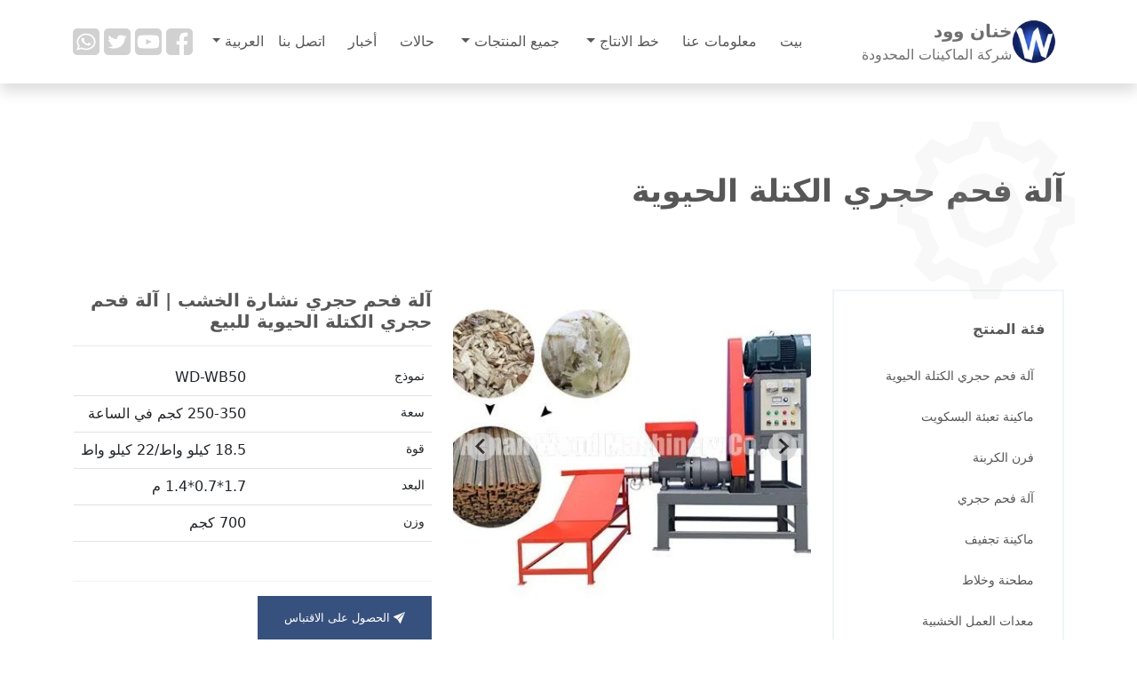

--- FILE ---
content_type: text/html; charset=UTF-8
request_url: https://bestcharcoalmachine.com/ar/product/sawdust-briquette-machines/
body_size: 26504
content:
<!doctype html>  <html dir="rtl" lang="ar" prefix="og: https://ogp.me/ns#">  <head>      <meta charset="UTF-8">      <meta name="viewport"            content="width=device-width, user-scalable=no, initial-scale=1.0, maximum-scale=1.0, minimum-scale=1.0">      <meta http-equiv="X-UA-Compatible" content="ie=edge">  	 <!-- تحسين مُحركات البحث بواسطة رانك ماث برو (Rank Math PRO)-  https://s.rankmath.com/home --> <title>آلة فحم حجري نشارة الخشب آلة فحم حجري الكتلة الحيوية للبيع</title> <meta name="description" content="يمكن لآلة ضغط نشارة الخشب تحويل المواد الخشبية المهدرة، مثل نشارة الخشب، وقش الأرز، وغيرها من الكتلة الحيوية، إلى كريات وقود عالية الكثافة."/> <meta name="robots" content="follow, index, max-snippet:-1, max-video-preview:-1, max-image-preview:large"/> <link rel="canonical" href="https://bestcharcoalmachine.com/ar/product/sawdust-briquette-machines/" /> <meta property="og:locale" content="ar_AR" /> <meta property="og:type" content="article" /> <meta property="og:title" content="آلة فحم حجري نشارة الخشب آلة فحم حجري الكتلة الحيوية للبيع" /> <meta property="og:description" content="يمكن لآلة ضغط نشارة الخشب تحويل المواد الخشبية المهدرة، مثل نشارة الخشب، وقش الأرز، وغيرها من الكتلة الحيوية، إلى كريات وقود عالية الكثافة." /> <meta property="og:url" content="https://bestcharcoalmachine.com/ar/product/sawdust-briquette-machines/" /> <meta property="og:site_name" content="آلات الخشب" /> <meta property="article:tag" content="آلة فحم حجري الكتلة الحيوية" /> <meta property="article:tag" content="آلة طحن نشارة الخشب" /> <meta property="article:section" content="آلة فحم حجري الكتلة الحيوية" /> <meta property="og:updated_time" content="2025-05-26T17:53:59+08:00" /> <meta property="og:image" content="https://bestcharcoalmachine.com/wp-content/uploads/2021/11/sawdust-briquette-machine-e1646984617197.jpg" /> <meta property="og:image:secure_url" content="https://bestcharcoalmachine.com/wp-content/uploads/2021/11/sawdust-briquette-machine-e1646984617197.jpg" /> <meta property="og:image:width" content="510" /> <meta property="og:image:height" content="375" /> <meta property="og:image:alt" content="آلة فحم حجري نشارة الخشب" /> <meta property="og:image:type" content="image/jpeg" /> <meta property="og:video" content="https://www.youtube.com/embed/6-f_vFEw0wQ" /> <meta property="video:duration" content="66" /> <meta property="og:video" content="https://www.youtube.com/embed/RBeyQI7dMz4" /> <meta property="ya:ovs:upload_date" content="2024-01-09T00:29:06-08:00" /> <meta property="ya:ovs:allow_embed" content="true" /> <meta name="twitter:card" content="summary_large_image" /> <meta name="twitter:title" content="آلة فحم حجري نشارة الخشب آلة فحم حجري الكتلة الحيوية للبيع" /> <meta name="twitter:description" content="يمكن لآلة ضغط نشارة الخشب تحويل المواد الخشبية المهدرة، مثل نشارة الخشب، وقش الأرز، وغيرها من الكتلة الحيوية، إلى كريات وقود عالية الكثافة." /> <meta name="twitter:image" content="https://bestcharcoalmachine.com/wp-content/uploads/2021/11/sawdust-briquette-machine-e1646984617197.jpg" /> <meta name="twitter:label1" content="كُتب بواسطة" /> <meta name="twitter:data1" content="admin" /> <meta name="twitter:label2" content="مدة القراءة" /> <meta name="twitter:data2" content="7 دقائق" /> <script type="application/ld+json" class="rank-math-schema-pro">{
    "@context": "https:\/\/schema.org",
    "@graph": [
        {
            "@type": "Organization",
            "@id": "https:\/\/bestcharcoalmachine.com\/ar\/#organization",
            "name": "\u0645\u0627\u0643\u064a\u0646\u0627\u062a \u0627\u0644\u062e\u0634\u0628",
            "url": "https:\/\/bestcharcoalmachine.com",
            "logo": {
                "@type": "ImageObject",
                "@id": "https:\/\/bestcharcoalmachine.com\/ar\/#logo",
                "url": "https:\/\/bestcharcoalmachine.com\/wp-content\/uploads\/2021\/11\/wood-machinery-logo.png",
                "contentUrl": "https:\/\/bestcharcoalmachine.com\/wp-content\/uploads\/2021\/11\/wood-machinery-logo.png",
                "caption": "WoodMachinery",
                "inLanguage": "ar",
                "width": "500",
                "height": "500"
            }
        },
        {
            "@type": "WebSite",
            "@id": "https:\/\/bestcharcoalmachine.com\/ar\/#website",
            "url": "https:\/\/bestcharcoalmachine.com\/ar",
            "name": "\u0622\u0644\u0627\u062a \u0627\u0644\u062e\u0634\u0628",
            "publisher": {
                "@id": "https:\/\/bestcharcoalmachine.com\/ar\/#organization"
            },
            "inLanguage": "ar"
        },
        {
            "@type": "ImageObject",
            "@id": "https:\/\/bestcharcoalmachine.com\/wp-content\/uploads\/2021\/11\/sawdust-briquette-machine-e1646984617197.jpg",
            "url": "https:\/\/bestcharcoalmachine.com\/wp-content\/uploads\/2021\/11\/sawdust-briquette-machine-e1646984617197.jpg",
            "width": "510",
            "height": "375",
            "caption": "sawdust-briquette-machine",
            "inLanguage": "ar"
        },
        {
            "@type": "BreadcrumbList",
            "@id": "https:\/\/bestcharcoalmachine.com\/ar\/product\/sawdust-briquette-machines\/#breadcrumb",
            "itemListElement": [
                {
                    "@type": "ListItem",
                    "position": "1",
                    "item": {
                        "@id": "https:\/\/bestcharcoalmachine.com",
                        "name": "\u0628\u064a\u062a"
                    }
                },
                {
                    "@type": "ListItem",
                    "position": "2",
                    "item": {
                        "@id": "https:\/\/bestcharcoalmachine.com\/ar\/product\/",
                        "name": "\u0645\u0646\u062a\u062c"
                    }
                },
                {
                    "@type": "ListItem",
                    "position": "3",
                    "item": {
                        "@id": "https:\/\/bestcharcoalmachine.com\/ar\/product\/sawdust-briquette-machines\/",
                        "name": "\u0622\u0644\u0629 \u0641\u062d\u0645 \u062d\u062c\u0631\u064a \u0646\u0634\u0627\u0631\u0629 \u0627\u0644\u062e\u0634\u0628 | \u0622\u0644\u0629 \u0641\u062d\u0645 \u062d\u062c\u0631\u064a \u0627\u0644\u0643\u062a\u0644\u0629 \u0627\u0644\u062d\u064a\u0648\u064a\u0629 \u0644\u0644\u0628\u064a\u0639"
                    }
                }
            ]
        },
        {
            "@type": "WebPage",
            "@id": "https:\/\/bestcharcoalmachine.com\/ar\/product\/sawdust-briquette-machines\/#webpage",
            "url": "https:\/\/bestcharcoalmachine.com\/ar\/product\/sawdust-briquette-machines\/",
            "name": "\u0622\u0644\u0629 \u0641\u062d\u0645 \u062d\u062c\u0631\u064a \u0646\u0634\u0627\u0631\u0629 \u0627\u0644\u062e\u0634\u0628 \u0622\u0644\u0629 \u0641\u062d\u0645 \u062d\u062c\u0631\u064a \u0627\u0644\u0643\u062a\u0644\u0629 \u0627\u0644\u062d\u064a\u0648\u064a\u0629 \u0644\u0644\u0628\u064a\u0639",
            "datePublished": "2021-11-30T07:05:36+08:00",
            "dateModified": "2025-05-26T17:53:59+08:00",
            "isPartOf": {
                "@id": "https:\/\/bestcharcoalmachine.com\/ar\/#website"
            },
            "primaryImageOfPage": {
                "@id": "https:\/\/bestcharcoalmachine.com\/wp-content\/uploads\/2021\/11\/sawdust-briquette-machine-e1646984617197.jpg"
            },
            "inLanguage": "ar",
            "breadcrumb": {
                "@id": "https:\/\/bestcharcoalmachine.com\/ar\/product\/sawdust-briquette-machines\/#breadcrumb"
            }
        },
        {
            "@type": "VideoObject",
            "name": "\u0634\u0631\u062d \u0639\u0645\u0644\u064a\u0629 \u0628\u062b\u0642 \u0642\u0648\u0627\u0644\u0628 \u0646\u0634\u0627\u0631\u0629 \u0627\u0644\u062e\u0634\u0628: \u0645\u0646 \u0627\u0644\u0645\u0648\u0627\u062f \u0627\u0644\u062e\u0627\u0645 \u0625\u0644\u0649 \u0627\u0644\u0645\u0646\u062a\u062c \u0627\u0644\u0646\u0647\u0627\u0626\u064a",
            "description": "#briquettemachine #sawdust #sawdustbriquettemachine WhatsApp\/Tel\/WeChat: +8617329326135 \u0645\u0648\u0642\u0639 \u0627\u0644\u0648\u064a\u0628: https:\/\/bestcharcoalmachine.com\/product\/sawdust-briquette-mac...",
            "uploadDate": "2024-01-09T00:29:06-08:00",
            "thumbnailUrl": "https:\/\/bestcharcoalmachine.com\/wp-content\/uploads\/2021\/11\/sawdust-briquette-machine-e1646984617197.jpg",
            "embedUrl": "https:\/\/www.youtube.com\/embed\/6-f_vFEw0wQ",
            "duration": "PT1M6S",
            "width": "1280",
            "height": "720",
            "isFamilyFriendly": "True",
            "@id": "https:\/\/bestcharcoalmachine.com\/ar\/product\/sawdust-briquette-machines\/#schema-10731",
            "isPartOf": {
                "@id": "https:\/\/bestcharcoalmachine.com\/ar\/product\/sawdust-briquette-machines\/#webpage"
            },
            "publisher": {
                "@id": "https:\/\/bestcharcoalmachine.com\/ar\/#organization"
            },
            "inLanguage": "ar"
        },
        {
            "@type": "VideoObject",
            "name": "\u0622\u0644\u0629 \u0641\u062d\u0645 \u062d\u062c\u0631\u064a \u0646\u0634\u0627\u0631\u0629 \u0627\u0644\u062e\u0634\u0628 \u0622\u0644\u0629 \u0641\u062d\u0645 \u062d\u062c\u0631\u064a \u0627\u0644\u0643\u062a\u0644\u0629 \u0627\u0644\u062d\u064a\u0648\u064a\u0629 \u0644\u0644\u0628\u064a\u0639",
            "description": "\u064a\u0645\u0643\u0646\u0643 \u0627\u0644\u0639\u062b\u0648\u0631 \u0639\u0644\u0649 \u0623\u0647\u0645 \u0645\u0642\u0627\u0637\u0639 \u0627\u0644\u0641\u064a\u062f\u064a\u0648 \u0648\u0627\u0644\u0645\u0633\u0627\u0631\u0627\u062a \u0639\u0644\u0649 YouTube. \u064a\u0645\u0643\u0646\u0643 \u0623\u064a\u0636\u064b\u0627 \u062a\u062d\u0645\u064a\u0644 \u0627\u0644\u0645\u062d\u062a\u0648\u0649 \u0627\u0644\u062e\u0627\u0635 \u0628\u0643 \u0648\u0645\u0634\u0627\u0631\u0643\u062a\u0647 \u0645\u0639 \u0627\u0644\u0623\u0635\u062f\u0642\u0627\u0621 \u0623\u0648 \u0627\u0644\u0639\u0627\u0644\u0645 \u0623\u062c\u0645\u0639.",
            "uploadDate": "2021-11-30T07:05:36+08:00",
            "thumbnailUrl": "https:\/\/bestcharcoalmachine.com\/wp-content\/uploads\/2021\/11\/sawdust-briquette-machine-e1646984617197.jpg",
            "embedUrl": "https:\/\/www.youtube.com\/embed\/RBeyQI7dMz4",
            "isFamilyFriendly": "True",
            "@id": "https:\/\/bestcharcoalmachine.com\/ar\/product\/sawdust-briquette-machines\/#schema-11404",
            "isPartOf": {
                "@id": "https:\/\/bestcharcoalmachine.com\/ar\/product\/sawdust-briquette-machines\/#webpage"
            },
            "publisher": {
                "@id": "https:\/\/bestcharcoalmachine.com\/ar\/#organization"
            },
            "inLanguage": "ar"
        }
    ]
}</script> <!-- /إضافة تحسين محركات البحث لووردبريس Rank Math -->  <link rel='dns-prefetch' href='//stats.bestcharcoalmachine.com' /> <link rel="alternate" title="oEmbed (JSON)" type="application/json+oembed" href="https://bestcharcoalmachine.com/ar/wp-json/oembed/1.0/embed?url=https%3A%2F%2Fbestcharcoalmachine.com%2Far%2Fproduct%2Fsawdust-briquette-machines%2F" /> <link rel="alternate" title="oEmbed (XML)" type="text/xml+oembed" href="https://bestcharcoalmachine.com/ar/wp-json/oembed/1.0/embed?url=https%3A%2F%2Fbestcharcoalmachine.com%2Far%2Fproduct%2Fsawdust-briquette-machines%2F&#038;format=xml" /> <style id='wp-img-auto-sizes-contain-inline-css'> img:is([sizes=auto i],[sizes^="auto," i]){contain-intrinsic-size:3000px 1500px} /*# sourceURL=wp-img-auto-sizes-contain-inline-css */ </style>  <style id='wp-emoji-styles-inline-css'>  	img.wp-smiley, img.emoji { 		display: inline !important; 		border: none !important; 		box-shadow: none !important; 		height: 1em !important; 		width: 1em !important; 		margin: 0 0.07em !important; 		vertical-align: -0.1em !important; 		background: none !important; 		padding: 0 !important; 	} /*# sourceURL=wp-emoji-styles-inline-css */ </style> <link rel='stylesheet' id='wp-block-library-rtl-css' href='https://bestcharcoalmachine.com/wp-includes/css/dist/block-library/style-rtl.min.css?ver=6.9' media='all' /> <style id='wp-block-gallery-inline-css'> .blocks-gallery-grid:not(.has-nested-images),.wp-block-gallery:not(.has-nested-images){display:flex;flex-wrap:wrap;list-style-type:none;margin:0;padding:0}.blocks-gallery-grid:not(.has-nested-images) .blocks-gallery-image,.blocks-gallery-grid:not(.has-nested-images) .blocks-gallery-item,.wp-block-gallery:not(.has-nested-images) .blocks-gallery-image,.wp-block-gallery:not(.has-nested-images) .blocks-gallery-item{display:flex;flex-direction:column;flex-grow:1;justify-content:center;margin:0 0 1em 1em;position:relative;width:calc(50% - 1em)}.blocks-gallery-grid:not(.has-nested-images) .blocks-gallery-image:nth-of-type(2n),.blocks-gallery-grid:not(.has-nested-images) .blocks-gallery-item:nth-of-type(2n),.wp-block-gallery:not(.has-nested-images) .blocks-gallery-image:nth-of-type(2n),.wp-block-gallery:not(.has-nested-images) .blocks-gallery-item:nth-of-type(2n){margin-left:0}.blocks-gallery-grid:not(.has-nested-images) .blocks-gallery-image figure,.blocks-gallery-grid:not(.has-nested-images) .blocks-gallery-item figure,.wp-block-gallery:not(.has-nested-images) .blocks-gallery-image figure,.wp-block-gallery:not(.has-nested-images) .blocks-gallery-item figure{align-items:flex-end;display:flex;height:100%;justify-content:flex-start;margin:0}.blocks-gallery-grid:not(.has-nested-images) .blocks-gallery-image img,.blocks-gallery-grid:not(.has-nested-images) .blocks-gallery-item img,.wp-block-gallery:not(.has-nested-images) .blocks-gallery-image img,.wp-block-gallery:not(.has-nested-images) .blocks-gallery-item img{display:block;height:auto;max-width:100%;width:auto}.blocks-gallery-grid:not(.has-nested-images) .blocks-gallery-image figcaption,.blocks-gallery-grid:not(.has-nested-images) .blocks-gallery-item figcaption,.wp-block-gallery:not(.has-nested-images) .blocks-gallery-image figcaption,.wp-block-gallery:not(.has-nested-images) .blocks-gallery-item figcaption{background:linear-gradient(0deg,#000000b3,#0000004d 70%,#0000);bottom:0;box-sizing:border-box;color:#fff;font-size:.8em;margin:0;max-height:100%;overflow:auto;padding:3em .77em .7em;position:absolute;text-align:center;width:100%;z-index:2}.blocks-gallery-grid:not(.has-nested-images) .blocks-gallery-image figcaption img,.blocks-gallery-grid:not(.has-nested-images) .blocks-gallery-item figcaption img,.wp-block-gallery:not(.has-nested-images) .blocks-gallery-image figcaption img,.wp-block-gallery:not(.has-nested-images) .blocks-gallery-item figcaption img{display:inline}.blocks-gallery-grid:not(.has-nested-images) figcaption,.wp-block-gallery:not(.has-nested-images) figcaption{flex-grow:1}.blocks-gallery-grid:not(.has-nested-images).is-cropped .blocks-gallery-image a,.blocks-gallery-grid:not(.has-nested-images).is-cropped .blocks-gallery-image img,.blocks-gallery-grid:not(.has-nested-images).is-cropped .blocks-gallery-item a,.blocks-gallery-grid:not(.has-nested-images).is-cropped .blocks-gallery-item img,.wp-block-gallery:not(.has-nested-images).is-cropped .blocks-gallery-image a,.wp-block-gallery:not(.has-nested-images).is-cropped .blocks-gallery-image img,.wp-block-gallery:not(.has-nested-images).is-cropped .blocks-gallery-item a,.wp-block-gallery:not(.has-nested-images).is-cropped .blocks-gallery-item img{flex:1;height:100%;object-fit:cover;width:100%}.blocks-gallery-grid:not(.has-nested-images).columns-1 .blocks-gallery-image,.blocks-gallery-grid:not(.has-nested-images).columns-1 .blocks-gallery-item,.wp-block-gallery:not(.has-nested-images).columns-1 .blocks-gallery-image,.wp-block-gallery:not(.has-nested-images).columns-1 .blocks-gallery-item{margin-left:0;width:100%}@media (min-width:600px){.blocks-gallery-grid:not(.has-nested-images).columns-3 .blocks-gallery-image,.blocks-gallery-grid:not(.has-nested-images).columns-3 .blocks-gallery-item,.wp-block-gallery:not(.has-nested-images).columns-3 .blocks-gallery-image,.wp-block-gallery:not(.has-nested-images).columns-3 .blocks-gallery-item{margin-left:1em;width:calc(33.33333% - .66667em)}.blocks-gallery-grid:not(.has-nested-images).columns-4 .blocks-gallery-image,.blocks-gallery-grid:not(.has-nested-images).columns-4 .blocks-gallery-item,.wp-block-gallery:not(.has-nested-images).columns-4 .blocks-gallery-image,.wp-block-gallery:not(.has-nested-images).columns-4 .blocks-gallery-item{margin-left:1em;width:calc(25% - .75em)}.blocks-gallery-grid:not(.has-nested-images).columns-5 .blocks-gallery-image,.blocks-gallery-grid:not(.has-nested-images).columns-5 .blocks-gallery-item,.wp-block-gallery:not(.has-nested-images).columns-5 .blocks-gallery-image,.wp-block-gallery:not(.has-nested-images).columns-5 .blocks-gallery-item{margin-left:1em;width:calc(20% - .8em)}.blocks-gallery-grid:not(.has-nested-images).columns-6 .blocks-gallery-image,.blocks-gallery-grid:not(.has-nested-images).columns-6 .blocks-gallery-item,.wp-block-gallery:not(.has-nested-images).columns-6 .blocks-gallery-image,.wp-block-gallery:not(.has-nested-images).columns-6 .blocks-gallery-item{margin-left:1em;width:calc(16.66667% - .83333em)}.blocks-gallery-grid:not(.has-nested-images).columns-7 .blocks-gallery-image,.blocks-gallery-grid:not(.has-nested-images).columns-7 .blocks-gallery-item,.wp-block-gallery:not(.has-nested-images).columns-7 .blocks-gallery-image,.wp-block-gallery:not(.has-nested-images).columns-7 .blocks-gallery-item{margin-left:1em;width:calc(14.28571% - .85714em)}.blocks-gallery-grid:not(.has-nested-images).columns-8 .blocks-gallery-image,.blocks-gallery-grid:not(.has-nested-images).columns-8 .blocks-gallery-item,.wp-block-gallery:not(.has-nested-images).columns-8 .blocks-gallery-image,.wp-block-gallery:not(.has-nested-images).columns-8 .blocks-gallery-item{margin-left:1em;width:calc(12.5% - .875em)}.blocks-gallery-grid:not(.has-nested-images).columns-1 .blocks-gallery-image:nth-of-type(1n),.blocks-gallery-grid:not(.has-nested-images).columns-1 .blocks-gallery-item:nth-of-type(1n),.blocks-gallery-grid:not(.has-nested-images).columns-2 .blocks-gallery-image:nth-of-type(2n),.blocks-gallery-grid:not(.has-nested-images).columns-2 .blocks-gallery-item:nth-of-type(2n),.blocks-gallery-grid:not(.has-nested-images).columns-3 .blocks-gallery-image:nth-of-type(3n),.blocks-gallery-grid:not(.has-nested-images).columns-3 .blocks-gallery-item:nth-of-type(3n),.blocks-gallery-grid:not(.has-nested-images).columns-4 .blocks-gallery-image:nth-of-type(4n),.blocks-gallery-grid:not(.has-nested-images).columns-4 .blocks-gallery-item:nth-of-type(4n),.blocks-gallery-grid:not(.has-nested-images).columns-5 .blocks-gallery-image:nth-of-type(5n),.blocks-gallery-grid:not(.has-nested-images).columns-5 .blocks-gallery-item:nth-of-type(5n),.blocks-gallery-grid:not(.has-nested-images).columns-6 .blocks-gallery-image:nth-of-type(6n),.blocks-gallery-grid:not(.has-nested-images).columns-6 .blocks-gallery-item:nth-of-type(6n),.blocks-gallery-grid:not(.has-nested-images).columns-7 .blocks-gallery-image:nth-of-type(7n),.blocks-gallery-grid:not(.has-nested-images).columns-7 .blocks-gallery-item:nth-of-type(7n),.blocks-gallery-grid:not(.has-nested-images).columns-8 .blocks-gallery-image:nth-of-type(8n),.blocks-gallery-grid:not(.has-nested-images).columns-8 .blocks-gallery-item:nth-of-type(8n),.wp-block-gallery:not(.has-nested-images).columns-1 .blocks-gallery-image:nth-of-type(1n),.wp-block-gallery:not(.has-nested-images).columns-1 .blocks-gallery-item:nth-of-type(1n),.wp-block-gallery:not(.has-nested-images).columns-2 .blocks-gallery-image:nth-of-type(2n),.wp-block-gallery:not(.has-nested-images).columns-2 .blocks-gallery-item:nth-of-type(2n),.wp-block-gallery:not(.has-nested-images).columns-3 .blocks-gallery-image:nth-of-type(3n),.wp-block-gallery:not(.has-nested-images).columns-3 .blocks-gallery-item:nth-of-type(3n),.wp-block-gallery:not(.has-nested-images).columns-4 .blocks-gallery-image:nth-of-type(4n),.wp-block-gallery:not(.has-nested-images).columns-4 .blocks-gallery-item:nth-of-type(4n),.wp-block-gallery:not(.has-nested-images).columns-5 .blocks-gallery-image:nth-of-type(5n),.wp-block-gallery:not(.has-nested-images).columns-5 .blocks-gallery-item:nth-of-type(5n),.wp-block-gallery:not(.has-nested-images).columns-6 .blocks-gallery-image:nth-of-type(6n),.wp-block-gallery:not(.has-nested-images).columns-6 .blocks-gallery-item:nth-of-type(6n),.wp-block-gallery:not(.has-nested-images).columns-7 .blocks-gallery-image:nth-of-type(7n),.wp-block-gallery:not(.has-nested-images).columns-7 .blocks-gallery-item:nth-of-type(7n),.wp-block-gallery:not(.has-nested-images).columns-8 .blocks-gallery-image:nth-of-type(8n),.wp-block-gallery:not(.has-nested-images).columns-8 .blocks-gallery-item:nth-of-type(8n){margin-left:0}}.blocks-gallery-grid:not(.has-nested-images) .blocks-gallery-image:last-child,.blocks-gallery-grid:not(.has-nested-images) .blocks-gallery-item:last-child,.wp-block-gallery:not(.has-nested-images) .blocks-gallery-image:last-child,.wp-block-gallery:not(.has-nested-images) .blocks-gallery-item:last-child{margin-left:0}.blocks-gallery-grid:not(.has-nested-images).alignleft,.blocks-gallery-grid:not(.has-nested-images).alignright,.wp-block-gallery:not(.has-nested-images).alignleft,.wp-block-gallery:not(.has-nested-images).alignright{max-width:420px;width:100%}.blocks-gallery-grid:not(.has-nested-images).aligncenter .blocks-gallery-item figure,.wp-block-gallery:not(.has-nested-images).aligncenter .blocks-gallery-item figure{justify-content:center}.wp-block-gallery:not(.is-cropped) .blocks-gallery-item{align-self:flex-start}figure.wp-block-gallery.has-nested-images{align-items:normal}.wp-block-gallery.has-nested-images figure.wp-block-image:not(#individual-image){margin:0;width:calc(50% - var(--wp--style--unstable-gallery-gap, 16px)/2)}.wp-block-gallery.has-nested-images figure.wp-block-image{box-sizing:border-box;display:flex;flex-direction:column;flex-grow:1;justify-content:center;max-width:100%;position:relative}.wp-block-gallery.has-nested-images figure.wp-block-image>a,.wp-block-gallery.has-nested-images figure.wp-block-image>div{flex-direction:column;flex-grow:1;margin:0}.wp-block-gallery.has-nested-images figure.wp-block-image img{display:block;height:auto;max-width:100%!important;width:auto}.wp-block-gallery.has-nested-images figure.wp-block-image figcaption,.wp-block-gallery.has-nested-images figure.wp-block-image:has(figcaption):before{bottom:0;left:0;max-height:100%;position:absolute;right:0}.wp-block-gallery.has-nested-images figure.wp-block-image:has(figcaption):before{backdrop-filter:blur(3px);content:"";height:100%;-webkit-mask-image:linear-gradient(0deg,#000 20%,#0000);mask-image:linear-gradient(0deg,#000 20%,#0000);max-height:40%;pointer-events:none}.wp-block-gallery.has-nested-images figure.wp-block-image figcaption{box-sizing:border-box;color:#fff;font-size:13px;margin:0;overflow:auto;padding:1em;text-align:center;text-shadow:0 0 1.5px #000}.wp-block-gallery.has-nested-images figure.wp-block-image figcaption::-webkit-scrollbar{height:12px;width:12px}.wp-block-gallery.has-nested-images figure.wp-block-image figcaption::-webkit-scrollbar-track{background-color:initial}.wp-block-gallery.has-nested-images figure.wp-block-image figcaption::-webkit-scrollbar-thumb{background-clip:padding-box;background-color:initial;border:3px solid #0000;border-radius:8px}.wp-block-gallery.has-nested-images figure.wp-block-image figcaption:focus-within::-webkit-scrollbar-thumb,.wp-block-gallery.has-nested-images figure.wp-block-image figcaption:focus::-webkit-scrollbar-thumb,.wp-block-gallery.has-nested-images figure.wp-block-image figcaption:hover::-webkit-scrollbar-thumb{background-color:#fffc}.wp-block-gallery.has-nested-images figure.wp-block-image figcaption{scrollbar-color:#0000 #0000;scrollbar-gutter:stable both-edges;scrollbar-width:thin}.wp-block-gallery.has-nested-images figure.wp-block-image figcaption:focus,.wp-block-gallery.has-nested-images figure.wp-block-image figcaption:focus-within,.wp-block-gallery.has-nested-images figure.wp-block-image figcaption:hover{scrollbar-color:#fffc #0000}.wp-block-gallery.has-nested-images figure.wp-block-image figcaption{will-change:transform}@media (hover:none){.wp-block-gallery.has-nested-images figure.wp-block-image figcaption{scrollbar-color:#fffc #0000}}.wp-block-gallery.has-nested-images figure.wp-block-image figcaption{background:linear-gradient(0deg,#0006,#0000)}.wp-block-gallery.has-nested-images figure.wp-block-image figcaption img{display:inline}.wp-block-gallery.has-nested-images figure.wp-block-image figcaption a{color:inherit}.wp-block-gallery.has-nested-images figure.wp-block-image.has-custom-border img{box-sizing:border-box}.wp-block-gallery.has-nested-images figure.wp-block-image.has-custom-border>a,.wp-block-gallery.has-nested-images figure.wp-block-image.has-custom-border>div,.wp-block-gallery.has-nested-images figure.wp-block-image.is-style-rounded>a,.wp-block-gallery.has-nested-images figure.wp-block-image.is-style-rounded>div{flex:1 1 auto}.wp-block-gallery.has-nested-images figure.wp-block-image.has-custom-border figcaption,.wp-block-gallery.has-nested-images figure.wp-block-image.is-style-rounded figcaption{background:none;color:inherit;flex:initial;margin:0;padding:10px 10px 9px;position:relative;text-shadow:none}.wp-block-gallery.has-nested-images figure.wp-block-image.has-custom-border:before,.wp-block-gallery.has-nested-images figure.wp-block-image.is-style-rounded:before{content:none}.wp-block-gallery.has-nested-images figcaption{flex-basis:100%;flex-grow:1;text-align:center}.wp-block-gallery.has-nested-images:not(.is-cropped) figure.wp-block-image:not(#individual-image){margin-bottom:auto;margin-top:0}.wp-block-gallery.has-nested-images.is-cropped figure.wp-block-image:not(#individual-image){align-self:inherit}.wp-block-gallery.has-nested-images.is-cropped figure.wp-block-image:not(#individual-image)>a,.wp-block-gallery.has-nested-images.is-cropped figure.wp-block-image:not(#individual-image)>div:not(.components-drop-zone){display:flex}.wp-block-gallery.has-nested-images.is-cropped figure.wp-block-image:not(#individual-image) a,.wp-block-gallery.has-nested-images.is-cropped figure.wp-block-image:not(#individual-image) img{flex:1 0 0%;height:100%;object-fit:cover;width:100%}.wp-block-gallery.has-nested-images.columns-1 figure.wp-block-image:not(#individual-image){width:100%}@media (min-width:600px){.wp-block-gallery.has-nested-images.columns-3 figure.wp-block-image:not(#individual-image){width:calc(33.33333% - var(--wp--style--unstable-gallery-gap, 16px)*.66667)}.wp-block-gallery.has-nested-images.columns-4 figure.wp-block-image:not(#individual-image){width:calc(25% - var(--wp--style--unstable-gallery-gap, 16px)*.75)}.wp-block-gallery.has-nested-images.columns-5 figure.wp-block-image:not(#individual-image){width:calc(20% - var(--wp--style--unstable-gallery-gap, 16px)*.8)}.wp-block-gallery.has-nested-images.columns-6 figure.wp-block-image:not(#individual-image){width:calc(16.66667% - var(--wp--style--unstable-gallery-gap, 16px)*.83333)}.wp-block-gallery.has-nested-images.columns-7 figure.wp-block-image:not(#individual-image){width:calc(14.28571% - var(--wp--style--unstable-gallery-gap, 16px)*.85714)}.wp-block-gallery.has-nested-images.columns-8 figure.wp-block-image:not(#individual-image){width:calc(12.5% - var(--wp--style--unstable-gallery-gap, 16px)*.875)}.wp-block-gallery.has-nested-images.columns-default figure.wp-block-image:not(#individual-image){width:calc(33.33% - var(--wp--style--unstable-gallery-gap, 16px)*.66667)}.wp-block-gallery.has-nested-images.columns-default figure.wp-block-image:not(#individual-image):first-child:nth-last-child(2),.wp-block-gallery.has-nested-images.columns-default figure.wp-block-image:not(#individual-image):first-child:nth-last-child(2)~figure.wp-block-image:not(#individual-image){width:calc(50% - var(--wp--style--unstable-gallery-gap, 16px)*.5)}.wp-block-gallery.has-nested-images.columns-default figure.wp-block-image:not(#individual-image):first-child:last-child{width:100%}}.wp-block-gallery.has-nested-images.alignleft,.wp-block-gallery.has-nested-images.alignright{max-width:420px;width:100%}.wp-block-gallery.has-nested-images.aligncenter{justify-content:center} /*# sourceURL=https://bestcharcoalmachine.com/wp-includes/blocks/gallery/style.min.css */ </style> <style id='wp-block-gallery-theme-inline-css'> .blocks-gallery-caption{color:#555;font-size:13px;text-align:center}.is-dark-theme .blocks-gallery-caption{color:#ffffffa6} /*# sourceURL=https://bestcharcoalmachine.com/wp-includes/blocks/gallery/theme.min.css */ </style> <style id='wp-block-heading-inline-css'> h1:where(.wp-block-heading).has-background,h2:where(.wp-block-heading).has-background,h3:where(.wp-block-heading).has-background,h4:where(.wp-block-heading).has-background,h5:where(.wp-block-heading).has-background,h6:where(.wp-block-heading).has-background{padding:1.25em 2.375em}h1.has-text-align-left[style*=writing-mode]:where([style*=vertical-lr]),h1.has-text-align-right[style*=writing-mode]:where([style*=vertical-rl]),h2.has-text-align-left[style*=writing-mode]:where([style*=vertical-lr]),h2.has-text-align-right[style*=writing-mode]:where([style*=vertical-rl]),h3.has-text-align-left[style*=writing-mode]:where([style*=vertical-lr]),h3.has-text-align-right[style*=writing-mode]:where([style*=vertical-rl]),h4.has-text-align-left[style*=writing-mode]:where([style*=vertical-lr]),h4.has-text-align-right[style*=writing-mode]:where([style*=vertical-rl]),h5.has-text-align-left[style*=writing-mode]:where([style*=vertical-lr]),h5.has-text-align-right[style*=writing-mode]:where([style*=vertical-rl]),h6.has-text-align-left[style*=writing-mode]:where([style*=vertical-lr]),h6.has-text-align-right[style*=writing-mode]:where([style*=vertical-rl]){rotate:180deg} /*# sourceURL=https://bestcharcoalmachine.com/wp-includes/blocks/heading/style.min.css */ </style> <style id='wp-block-image-inline-css'> .wp-block-image>a,.wp-block-image>figure>a{display:inline-block}.wp-block-image img{box-sizing:border-box;height:auto;max-width:100%;vertical-align:bottom}@media not (prefers-reduced-motion){.wp-block-image img.hide{visibility:hidden}.wp-block-image img.show{animation:show-content-image .4s}}.wp-block-image[style*=border-radius] img,.wp-block-image[style*=border-radius]>a{border-radius:inherit}.wp-block-image.has-custom-border img{box-sizing:border-box}.wp-block-image.aligncenter{text-align:center}.wp-block-image.alignfull>a,.wp-block-image.alignwide>a{width:100%}.wp-block-image.alignfull img,.wp-block-image.alignwide img{height:auto;width:100%}.wp-block-image .aligncenter,.wp-block-image .alignleft,.wp-block-image .alignright,.wp-block-image.aligncenter,.wp-block-image.alignleft,.wp-block-image.alignright{display:table}.wp-block-image .aligncenter>figcaption,.wp-block-image .alignleft>figcaption,.wp-block-image .alignright>figcaption,.wp-block-image.aligncenter>figcaption,.wp-block-image.alignleft>figcaption,.wp-block-image.alignright>figcaption{caption-side:bottom;display:table-caption}.wp-block-image .alignleft{float:left;margin:.5em 1em .5em 0}.wp-block-image .alignright{float:right;margin:.5em 0 .5em 1em}.wp-block-image .aligncenter{margin-left:auto;margin-right:auto}.wp-block-image :where(figcaption){margin-bottom:1em;margin-top:.5em}.wp-block-image.is-style-circle-mask img{border-radius:9999px}@supports ((-webkit-mask-image:none) or (mask-image:none)) or (-webkit-mask-image:none){.wp-block-image.is-style-circle-mask img{border-radius:0;-webkit-mask-image:url('data:image/svg+xml;utf8,<svg viewBox="0 0 100 100" xmlns="http://www.w3.org/2000/svg"><circle cx="50" cy="50" r="50"/></svg>');mask-image:url('data:image/svg+xml;utf8,<svg viewBox="0 0 100 100" xmlns="http://www.w3.org/2000/svg"><circle cx="50" cy="50" r="50"/></svg>');mask-mode:alpha;-webkit-mask-position:center;mask-position:center;-webkit-mask-repeat:no-repeat;mask-repeat:no-repeat;-webkit-mask-size:contain;mask-size:contain}}:root :where(.wp-block-image.is-style-rounded img,.wp-block-image .is-style-rounded img){border-radius:9999px}.wp-block-image figure{margin:0}.wp-lightbox-container{display:flex;flex-direction:column;position:relative}.wp-lightbox-container img{cursor:zoom-in}.wp-lightbox-container img:hover+button{opacity:1}.wp-lightbox-container button{align-items:center;backdrop-filter:blur(16px) saturate(180%);background-color:#5a5a5a40;border:none;border-radius:4px;cursor:zoom-in;display:flex;height:20px;justify-content:center;left:16px;opacity:0;padding:0;position:absolute;text-align:center;top:16px;width:20px;z-index:100}@media not (prefers-reduced-motion){.wp-lightbox-container button{transition:opacity .2s ease}}.wp-lightbox-container button:focus-visible{outline:3px auto #5a5a5a40;outline:3px auto -webkit-focus-ring-color;outline-offset:3px}.wp-lightbox-container button:hover{cursor:pointer;opacity:1}.wp-lightbox-container button:focus{opacity:1}.wp-lightbox-container button:focus,.wp-lightbox-container button:hover,.wp-lightbox-container button:not(:hover):not(:active):not(.has-background){background-color:#5a5a5a40;border:none}.wp-lightbox-overlay{box-sizing:border-box;cursor:zoom-out;height:100vh;overflow:hidden;position:fixed;right:0;top:0;visibility:hidden;width:100%;z-index:100000}.wp-lightbox-overlay .close-button{align-items:center;cursor:pointer;display:flex;justify-content:center;left:calc(env(safe-area-inset-left) + 16px);min-height:40px;min-width:40px;padding:0;position:absolute;top:calc(env(safe-area-inset-top) + 16px);z-index:5000000}.wp-lightbox-overlay .close-button:focus,.wp-lightbox-overlay .close-button:hover,.wp-lightbox-overlay .close-button:not(:hover):not(:active):not(.has-background){background:none;border:none}.wp-lightbox-overlay .lightbox-image-container{height:var(--wp--lightbox-container-height);overflow:hidden;position:absolute;right:50%;top:50%;transform:translate(50%,-50%);transform-origin:top right;width:var(--wp--lightbox-container-width);z-index:9999999999}.wp-lightbox-overlay .wp-block-image{align-items:center;box-sizing:border-box;display:flex;height:100%;justify-content:center;margin:0;position:relative;transform-origin:100% 0;width:100%;z-index:3000000}.wp-lightbox-overlay .wp-block-image img{height:var(--wp--lightbox-image-height);min-height:var(--wp--lightbox-image-height);min-width:var(--wp--lightbox-image-width);width:var(--wp--lightbox-image-width)}.wp-lightbox-overlay .wp-block-image figcaption{display:none}.wp-lightbox-overlay button{background:none;border:none}.wp-lightbox-overlay .scrim{background-color:#fff;height:100%;opacity:.9;position:absolute;width:100%;z-index:2000000}.wp-lightbox-overlay.active{visibility:visible}@media not (prefers-reduced-motion){.wp-lightbox-overlay.active{animation:turn-on-visibility .25s both}.wp-lightbox-overlay.active img{animation:turn-on-visibility .35s both}.wp-lightbox-overlay.show-closing-animation:not(.active){animation:turn-off-visibility .35s both}.wp-lightbox-overlay.show-closing-animation:not(.active) img{animation:turn-off-visibility .25s both}.wp-lightbox-overlay.zoom.active{animation:none;opacity:1;visibility:visible}.wp-lightbox-overlay.zoom.active .lightbox-image-container{animation:lightbox-zoom-in .4s}.wp-lightbox-overlay.zoom.active .lightbox-image-container img{animation:none}.wp-lightbox-overlay.zoom.active .scrim{animation:turn-on-visibility .4s forwards}.wp-lightbox-overlay.zoom.show-closing-animation:not(.active){animation:none}.wp-lightbox-overlay.zoom.show-closing-animation:not(.active) .lightbox-image-container{animation:lightbox-zoom-out .4s}.wp-lightbox-overlay.zoom.show-closing-animation:not(.active) .lightbox-image-container img{animation:none}.wp-lightbox-overlay.zoom.show-closing-animation:not(.active) .scrim{animation:turn-off-visibility .4s forwards}}@keyframes show-content-image{0%{visibility:hidden}99%{visibility:hidden}to{visibility:visible}}@keyframes turn-on-visibility{0%{opacity:0}to{opacity:1}}@keyframes turn-off-visibility{0%{opacity:1;visibility:visible}99%{opacity:0;visibility:visible}to{opacity:0;visibility:hidden}}@keyframes lightbox-zoom-in{0%{transform:translate(calc(((-100vw + var(--wp--lightbox-scrollbar-width))/2 + var(--wp--lightbox-initial-left-position))*-1),calc(-50vh + var(--wp--lightbox-initial-top-position))) scale(var(--wp--lightbox-scale))}to{transform:translate(50%,-50%) scale(1)}}@keyframes lightbox-zoom-out{0%{transform:translate(50%,-50%) scale(1);visibility:visible}99%{visibility:visible}to{transform:translate(calc(((-100vw + var(--wp--lightbox-scrollbar-width))/2 + var(--wp--lightbox-initial-left-position))*-1),calc(-50vh + var(--wp--lightbox-initial-top-position))) scale(var(--wp--lightbox-scale));visibility:hidden}} /*# sourceURL=https://bestcharcoalmachine.com/wp-includes/blocks/image/style.min.css */ </style> <style id='wp-block-image-theme-inline-css'> :root :where(.wp-block-image figcaption){color:#555;font-size:13px;text-align:center}.is-dark-theme :root :where(.wp-block-image figcaption){color:#ffffffa6}.wp-block-image{margin:0 0 1em} /*# sourceURL=https://bestcharcoalmachine.com/wp-includes/blocks/image/theme.min.css */ </style> <style id='wp-block-list-inline-css'> ol,ul{box-sizing:border-box}:root :where(.wp-block-list.has-background){padding:1.25em 2.375em} /*# sourceURL=https://bestcharcoalmachine.com/wp-includes/blocks/list/style.min.css */ </style> <style id='wp-block-media-text-inline-css'> .wp-block-media-text{box-sizing:border-box;direction:ltr;display:grid;grid-template-columns:50% 1fr;grid-template-rows:auto}.wp-block-media-text.has-media-on-the-right{grid-template-columns:1fr 50%}.wp-block-media-text.is-vertically-aligned-top>.wp-block-media-text__content,.wp-block-media-text.is-vertically-aligned-top>.wp-block-media-text__media{align-self:start}.wp-block-media-text.is-vertically-aligned-center>.wp-block-media-text__content,.wp-block-media-text.is-vertically-aligned-center>.wp-block-media-text__media,.wp-block-media-text>.wp-block-media-text__content,.wp-block-media-text>.wp-block-media-text__media{align-self:center}.wp-block-media-text.is-vertically-aligned-bottom>.wp-block-media-text__content,.wp-block-media-text.is-vertically-aligned-bottom>.wp-block-media-text__media{align-self:end}.wp-block-media-text>.wp-block-media-text__media{grid-column:1;grid-row:1;margin:0}.wp-block-media-text>.wp-block-media-text__content{direction:rtl;grid-column:2;grid-row:1;padding:0 8%;word-break:break-word}.wp-block-media-text.has-media-on-the-right>.wp-block-media-text__media{grid-column:2;grid-row:1}.wp-block-media-text.has-media-on-the-right>.wp-block-media-text__content{grid-column:1;grid-row:1}.wp-block-media-text__media a{display:block}.wp-block-media-text__media img,.wp-block-media-text__media video{height:auto;max-width:unset;vertical-align:middle;width:100%}.wp-block-media-text.is-image-fill>.wp-block-media-text__media{background-size:cover;height:100%;min-height:250px}.wp-block-media-text.is-image-fill>.wp-block-media-text__media>a{display:block;height:100%}.wp-block-media-text.is-image-fill>.wp-block-media-text__media img{height:1px;margin:-1px;overflow:hidden;padding:0;position:absolute;width:1px;clip:rect(0,0,0,0);border:0}.wp-block-media-text.is-image-fill-element>.wp-block-media-text__media{height:100%;min-height:250px}.wp-block-media-text.is-image-fill-element>.wp-block-media-text__media>a{display:block;height:100%}.wp-block-media-text.is-image-fill-element>.wp-block-media-text__media img{height:100%;object-fit:cover;width:100%}@media (max-width:600px){.wp-block-media-text.is-stacked-on-mobile{grid-template-columns:100%!important}.wp-block-media-text.is-stacked-on-mobile>.wp-block-media-text__media{grid-column:1;grid-row:1}.wp-block-media-text.is-stacked-on-mobile>.wp-block-media-text__content{grid-column:1;grid-row:2}} /*# sourceURL=https://bestcharcoalmachine.com/wp-includes/blocks/media-text/style.min.css */ </style> <style id='wp-block-embed-inline-css'> .wp-block-embed.alignleft,.wp-block-embed.alignright,.wp-block[data-align=left]>[data-type="core/embed"],.wp-block[data-align=right]>[data-type="core/embed"]{max-width:360px;width:100%}.wp-block-embed.alignleft .wp-block-embed__wrapper,.wp-block-embed.alignright .wp-block-embed__wrapper,.wp-block[data-align=left]>[data-type="core/embed"] .wp-block-embed__wrapper,.wp-block[data-align=right]>[data-type="core/embed"] .wp-block-embed__wrapper{min-width:280px}.wp-block-cover .wp-block-embed{min-height:240px;min-width:320px}.wp-block-embed{overflow-wrap:break-word}.wp-block-embed :where(figcaption){margin-bottom:1em;margin-top:.5em}.wp-block-embed iframe{max-width:100%}.wp-block-embed__wrapper{position:relative}.wp-embed-responsive .wp-has-aspect-ratio .wp-block-embed__wrapper:before{content:"";display:block;padding-top:50%}.wp-embed-responsive .wp-has-aspect-ratio iframe{bottom:0;height:100%;left:0;position:absolute;right:0;top:0;width:100%}.wp-embed-responsive .wp-embed-aspect-21-9 .wp-block-embed__wrapper:before{padding-top:42.85%}.wp-embed-responsive .wp-embed-aspect-18-9 .wp-block-embed__wrapper:before{padding-top:50%}.wp-embed-responsive .wp-embed-aspect-16-9 .wp-block-embed__wrapper:before{padding-top:56.25%}.wp-embed-responsive .wp-embed-aspect-4-3 .wp-block-embed__wrapper:before{padding-top:75%}.wp-embed-responsive .wp-embed-aspect-1-1 .wp-block-embed__wrapper:before{padding-top:100%}.wp-embed-responsive .wp-embed-aspect-9-16 .wp-block-embed__wrapper:before{padding-top:177.77%}.wp-embed-responsive .wp-embed-aspect-1-2 .wp-block-embed__wrapper:before{padding-top:200%} /*# sourceURL=https://bestcharcoalmachine.com/wp-includes/blocks/embed/style.min.css */ </style> <style id='wp-block-embed-theme-inline-css'> .wp-block-embed :where(figcaption){color:#555;font-size:13px;text-align:center}.is-dark-theme .wp-block-embed :where(figcaption){color:#ffffffa6}.wp-block-embed{margin:0 0 1em} /*# sourceURL=https://bestcharcoalmachine.com/wp-includes/blocks/embed/theme.min.css */ </style> <style id='wp-block-paragraph-inline-css'> .is-small-text{font-size:.875em}.is-regular-text{font-size:1em}.is-large-text{font-size:2.25em}.is-larger-text{font-size:3em}.has-drop-cap:not(:focus):first-letter{float:right;font-size:8.4em;font-style:normal;font-weight:100;line-height:.68;margin:.05em 0 0 .1em;text-transform:uppercase}body.rtl .has-drop-cap:not(:focus):first-letter{float:none;margin-right:.1em}p.has-drop-cap.has-background{overflow:hidden}:root :where(p.has-background){padding:1.25em 2.375em}:where(p.has-text-color:not(.has-link-color)) a{color:inherit}p.has-text-align-left[style*="writing-mode:vertical-lr"],p.has-text-align-right[style*="writing-mode:vertical-rl"]{rotate:180deg} /*# sourceURL=https://bestcharcoalmachine.com/wp-includes/blocks/paragraph/style.min.css */ </style> <style id='wp-block-table-inline-css'> .wp-block-table{overflow-x:auto}.wp-block-table table{border-collapse:collapse;width:100%}.wp-block-table thead{border-bottom:3px solid}.wp-block-table tfoot{border-top:3px solid}.wp-block-table td,.wp-block-table th{border:1px solid;padding:.5em}.wp-block-table .has-fixed-layout{table-layout:fixed;width:100%}.wp-block-table .has-fixed-layout td,.wp-block-table .has-fixed-layout th{word-break:break-word}.wp-block-table.aligncenter,.wp-block-table.alignleft,.wp-block-table.alignright{display:table;width:auto}.wp-block-table.aligncenter td,.wp-block-table.aligncenter th,.wp-block-table.alignleft td,.wp-block-table.alignleft th,.wp-block-table.alignright td,.wp-block-table.alignright th{word-break:break-word}.wp-block-table .has-subtle-light-gray-background-color{background-color:#f3f4f5}.wp-block-table .has-subtle-pale-green-background-color{background-color:#e9fbe5}.wp-block-table .has-subtle-pale-blue-background-color{background-color:#e7f5fe}.wp-block-table .has-subtle-pale-pink-background-color{background-color:#fcf0ef}.wp-block-table.is-style-stripes{background-color:initial;border-collapse:inherit;border-spacing:0}.wp-block-table.is-style-stripes tbody tr:nth-child(odd){background-color:#f0f0f0}.wp-block-table.is-style-stripes.has-subtle-light-gray-background-color tbody tr:nth-child(odd){background-color:#f3f4f5}.wp-block-table.is-style-stripes.has-subtle-pale-green-background-color tbody tr:nth-child(odd){background-color:#e9fbe5}.wp-block-table.is-style-stripes.has-subtle-pale-blue-background-color tbody tr:nth-child(odd){background-color:#e7f5fe}.wp-block-table.is-style-stripes.has-subtle-pale-pink-background-color tbody tr:nth-child(odd){background-color:#fcf0ef}.wp-block-table.is-style-stripes td,.wp-block-table.is-style-stripes th{border-color:#0000}.wp-block-table.is-style-stripes{border-bottom:1px solid #f0f0f0}.wp-block-table .has-border-color td,.wp-block-table .has-border-color th,.wp-block-table .has-border-color tr,.wp-block-table .has-border-color>*{border-color:inherit}.wp-block-table table[style*=border-top-color] tr:first-child,.wp-block-table table[style*=border-top-color] tr:first-child td,.wp-block-table table[style*=border-top-color] tr:first-child th,.wp-block-table table[style*=border-top-color]>*,.wp-block-table table[style*=border-top-color]>* td,.wp-block-table table[style*=border-top-color]>* th{border-top-color:inherit}.wp-block-table table[style*=border-top-color] tr:not(:first-child){border-top-color:initial}.wp-block-table table[style*=border-right-color] td:last-child,.wp-block-table table[style*=border-right-color] th,.wp-block-table table[style*=border-right-color] tr,.wp-block-table table[style*=border-right-color]>*{border-left-color:inherit}.wp-block-table table[style*=border-bottom-color] tr:last-child,.wp-block-table table[style*=border-bottom-color] tr:last-child td,.wp-block-table table[style*=border-bottom-color] tr:last-child th,.wp-block-table table[style*=border-bottom-color]>*,.wp-block-table table[style*=border-bottom-color]>* td,.wp-block-table table[style*=border-bottom-color]>* th{border-bottom-color:inherit}.wp-block-table table[style*=border-bottom-color] tr:not(:last-child){border-bottom-color:initial}.wp-block-table table[style*=border-left-color] td:first-child,.wp-block-table table[style*=border-left-color] th,.wp-block-table table[style*=border-left-color] tr,.wp-block-table table[style*=border-left-color]>*{border-right-color:inherit}.wp-block-table table[style*=border-style] td,.wp-block-table table[style*=border-style] th,.wp-block-table table[style*=border-style] tr,.wp-block-table table[style*=border-style]>*{border-style:inherit}.wp-block-table table[style*=border-width] td,.wp-block-table table[style*=border-width] th,.wp-block-table table[style*=border-width] tr,.wp-block-table table[style*=border-width]>*{border-style:inherit;border-width:inherit} /*# sourceURL=https://bestcharcoalmachine.com/wp-includes/blocks/table/style.min.css */ </style> <style id='wp-block-table-theme-inline-css'> .wp-block-table{margin:0 0 1em}.wp-block-table td,.wp-block-table th{word-break:normal}.wp-block-table :where(figcaption){color:#555;font-size:13px;text-align:center}.is-dark-theme .wp-block-table :where(figcaption){color:#ffffffa6} /*# sourceURL=https://bestcharcoalmachine.com/wp-includes/blocks/table/theme.min.css */ </style> <style id='global-styles-inline-css'> :root{--wp--preset--aspect-ratio--square: 1;--wp--preset--aspect-ratio--4-3: 4/3;--wp--preset--aspect-ratio--3-4: 3/4;--wp--preset--aspect-ratio--3-2: 3/2;--wp--preset--aspect-ratio--2-3: 2/3;--wp--preset--aspect-ratio--16-9: 16/9;--wp--preset--aspect-ratio--9-16: 9/16;--wp--preset--color--black: #000000;--wp--preset--color--cyan-bluish-gray: #abb8c3;--wp--preset--color--white: #ffffff;--wp--preset--color--pale-pink: #f78da7;--wp--preset--color--vivid-red: #cf2e2e;--wp--preset--color--luminous-vivid-orange: #ff6900;--wp--preset--color--luminous-vivid-amber: #fcb900;--wp--preset--color--light-green-cyan: #7bdcb5;--wp--preset--color--vivid-green-cyan: #00d084;--wp--preset--color--pale-cyan-blue: #8ed1fc;--wp--preset--color--vivid-cyan-blue: #0693e3;--wp--preset--color--vivid-purple: #9b51e0;--wp--preset--gradient--vivid-cyan-blue-to-vivid-purple: linear-gradient(135deg,rgb(6,147,227) 0%,rgb(155,81,224) 100%);--wp--preset--gradient--light-green-cyan-to-vivid-green-cyan: linear-gradient(135deg,rgb(122,220,180) 0%,rgb(0,208,130) 100%);--wp--preset--gradient--luminous-vivid-amber-to-luminous-vivid-orange: linear-gradient(135deg,rgb(252,185,0) 0%,rgb(255,105,0) 100%);--wp--preset--gradient--luminous-vivid-orange-to-vivid-red: linear-gradient(135deg,rgb(255,105,0) 0%,rgb(207,46,46) 100%);--wp--preset--gradient--very-light-gray-to-cyan-bluish-gray: linear-gradient(135deg,rgb(238,238,238) 0%,rgb(169,184,195) 100%);--wp--preset--gradient--cool-to-warm-spectrum: linear-gradient(135deg,rgb(74,234,220) 0%,rgb(151,120,209) 20%,rgb(207,42,186) 40%,rgb(238,44,130) 60%,rgb(251,105,98) 80%,rgb(254,248,76) 100%);--wp--preset--gradient--blush-light-purple: linear-gradient(135deg,rgb(255,206,236) 0%,rgb(152,150,240) 100%);--wp--preset--gradient--blush-bordeaux: linear-gradient(135deg,rgb(254,205,165) 0%,rgb(254,45,45) 50%,rgb(107,0,62) 100%);--wp--preset--gradient--luminous-dusk: linear-gradient(135deg,rgb(255,203,112) 0%,rgb(199,81,192) 50%,rgb(65,88,208) 100%);--wp--preset--gradient--pale-ocean: linear-gradient(135deg,rgb(255,245,203) 0%,rgb(182,227,212) 50%,rgb(51,167,181) 100%);--wp--preset--gradient--electric-grass: linear-gradient(135deg,rgb(202,248,128) 0%,rgb(113,206,126) 100%);--wp--preset--gradient--midnight: linear-gradient(135deg,rgb(2,3,129) 0%,rgb(40,116,252) 100%);--wp--preset--font-size--small: 13px;--wp--preset--font-size--medium: 20px;--wp--preset--font-size--large: 36px;--wp--preset--font-size--x-large: 42px;--wp--preset--spacing--20: 0.44rem;--wp--preset--spacing--30: 0.67rem;--wp--preset--spacing--40: 1rem;--wp--preset--spacing--50: 1.5rem;--wp--preset--spacing--60: 2.25rem;--wp--preset--spacing--70: 3.38rem;--wp--preset--spacing--80: 5.06rem;--wp--preset--shadow--natural: 6px 6px 9px rgba(0, 0, 0, 0.2);--wp--preset--shadow--deep: 12px 12px 50px rgba(0, 0, 0, 0.4);--wp--preset--shadow--sharp: 6px 6px 0px rgba(0, 0, 0, 0.2);--wp--preset--shadow--outlined: 6px 6px 0px -3px rgb(255, 255, 255), 6px 6px rgb(0, 0, 0);--wp--preset--shadow--crisp: 6px 6px 0px rgb(0, 0, 0);}:root { --wp--style--global--content-size: 1000px;--wp--style--global--wide-size: 1400px; }:where(body) { margin: 0; }.wp-site-blocks > .alignleft { float: left; margin-right: 2em; }.wp-site-blocks > .alignright { float: right; margin-left: 2em; }.wp-site-blocks > .aligncenter { justify-content: center; margin-left: auto; margin-right: auto; }:where(.wp-site-blocks) > * { margin-block-start: 24px; margin-block-end: 0; }:where(.wp-site-blocks) > :first-child { margin-block-start: 0; }:where(.wp-site-blocks) > :last-child { margin-block-end: 0; }:root { --wp--style--block-gap: 24px; }:root :where(.is-layout-flow) > :first-child{margin-block-start: 0;}:root :where(.is-layout-flow) > :last-child{margin-block-end: 0;}:root :where(.is-layout-flow) > *{margin-block-start: 24px;margin-block-end: 0;}:root :where(.is-layout-constrained) > :first-child{margin-block-start: 0;}:root :where(.is-layout-constrained) > :last-child{margin-block-end: 0;}:root :where(.is-layout-constrained) > *{margin-block-start: 24px;margin-block-end: 0;}:root :where(.is-layout-flex){gap: 24px;}:root :where(.is-layout-grid){gap: 24px;}.is-layout-flow > .alignleft{float: left;margin-inline-start: 0;margin-inline-end: 2em;}.is-layout-flow > .alignright{float: right;margin-inline-start: 2em;margin-inline-end: 0;}.is-layout-flow > .aligncenter{margin-left: auto !important;margin-right: auto !important;}.is-layout-constrained > .alignleft{float: left;margin-inline-start: 0;margin-inline-end: 2em;}.is-layout-constrained > .alignright{float: right;margin-inline-start: 2em;margin-inline-end: 0;}.is-layout-constrained > .aligncenter{margin-left: auto !important;margin-right: auto !important;}.is-layout-constrained > :where(:not(.alignleft):not(.alignright):not(.alignfull)){max-width: var(--wp--style--global--content-size);margin-left: auto !important;margin-right: auto !important;}.is-layout-constrained > .alignwide{max-width: var(--wp--style--global--wide-size);}body .is-layout-flex{display: flex;}.is-layout-flex{flex-wrap: wrap;align-items: center;}.is-layout-flex > :is(*, div){margin: 0;}body .is-layout-grid{display: grid;}.is-layout-grid > :is(*, div){margin: 0;}body{padding-top: 0px;padding-right: 0px;padding-bottom: 0px;padding-left: 0px;}a:where(:not(.wp-element-button)){text-decoration: underline;}:root :where(.wp-element-button, .wp-block-button__link){background-color: #32373c;border-width: 0;color: #fff;font-family: inherit;font-size: inherit;font-style: inherit;font-weight: inherit;letter-spacing: inherit;line-height: inherit;padding-top: calc(0.667em + 2px);padding-right: calc(1.333em + 2px);padding-bottom: calc(0.667em + 2px);padding-left: calc(1.333em + 2px);text-decoration: none;text-transform: inherit;}.has-black-color{color: var(--wp--preset--color--black) !important;}.has-cyan-bluish-gray-color{color: var(--wp--preset--color--cyan-bluish-gray) !important;}.has-white-color{color: var(--wp--preset--color--white) !important;}.has-pale-pink-color{color: var(--wp--preset--color--pale-pink) !important;}.has-vivid-red-color{color: var(--wp--preset--color--vivid-red) !important;}.has-luminous-vivid-orange-color{color: var(--wp--preset--color--luminous-vivid-orange) !important;}.has-luminous-vivid-amber-color{color: var(--wp--preset--color--luminous-vivid-amber) !important;}.has-light-green-cyan-color{color: var(--wp--preset--color--light-green-cyan) !important;}.has-vivid-green-cyan-color{color: var(--wp--preset--color--vivid-green-cyan) !important;}.has-pale-cyan-blue-color{color: var(--wp--preset--color--pale-cyan-blue) !important;}.has-vivid-cyan-blue-color{color: var(--wp--preset--color--vivid-cyan-blue) !important;}.has-vivid-purple-color{color: var(--wp--preset--color--vivid-purple) !important;}.has-black-background-color{background-color: var(--wp--preset--color--black) !important;}.has-cyan-bluish-gray-background-color{background-color: var(--wp--preset--color--cyan-bluish-gray) !important;}.has-white-background-color{background-color: var(--wp--preset--color--white) !important;}.has-pale-pink-background-color{background-color: var(--wp--preset--color--pale-pink) !important;}.has-vivid-red-background-color{background-color: var(--wp--preset--color--vivid-red) !important;}.has-luminous-vivid-orange-background-color{background-color: var(--wp--preset--color--luminous-vivid-orange) !important;}.has-luminous-vivid-amber-background-color{background-color: var(--wp--preset--color--luminous-vivid-amber) !important;}.has-light-green-cyan-background-color{background-color: var(--wp--preset--color--light-green-cyan) !important;}.has-vivid-green-cyan-background-color{background-color: var(--wp--preset--color--vivid-green-cyan) !important;}.has-pale-cyan-blue-background-color{background-color: var(--wp--preset--color--pale-cyan-blue) !important;}.has-vivid-cyan-blue-background-color{background-color: var(--wp--preset--color--vivid-cyan-blue) !important;}.has-vivid-purple-background-color{background-color: var(--wp--preset--color--vivid-purple) !important;}.has-black-border-color{border-color: var(--wp--preset--color--black) !important;}.has-cyan-bluish-gray-border-color{border-color: var(--wp--preset--color--cyan-bluish-gray) !important;}.has-white-border-color{border-color: var(--wp--preset--color--white) !important;}.has-pale-pink-border-color{border-color: var(--wp--preset--color--pale-pink) !important;}.has-vivid-red-border-color{border-color: var(--wp--preset--color--vivid-red) !important;}.has-luminous-vivid-orange-border-color{border-color: var(--wp--preset--color--luminous-vivid-orange) !important;}.has-luminous-vivid-amber-border-color{border-color: var(--wp--preset--color--luminous-vivid-amber) !important;}.has-light-green-cyan-border-color{border-color: var(--wp--preset--color--light-green-cyan) !important;}.has-vivid-green-cyan-border-color{border-color: var(--wp--preset--color--vivid-green-cyan) !important;}.has-pale-cyan-blue-border-color{border-color: var(--wp--preset--color--pale-cyan-blue) !important;}.has-vivid-cyan-blue-border-color{border-color: var(--wp--preset--color--vivid-cyan-blue) !important;}.has-vivid-purple-border-color{border-color: var(--wp--preset--color--vivid-purple) !important;}.has-vivid-cyan-blue-to-vivid-purple-gradient-background{background: var(--wp--preset--gradient--vivid-cyan-blue-to-vivid-purple) !important;}.has-light-green-cyan-to-vivid-green-cyan-gradient-background{background: var(--wp--preset--gradient--light-green-cyan-to-vivid-green-cyan) !important;}.has-luminous-vivid-amber-to-luminous-vivid-orange-gradient-background{background: var(--wp--preset--gradient--luminous-vivid-amber-to-luminous-vivid-orange) !important;}.has-luminous-vivid-orange-to-vivid-red-gradient-background{background: var(--wp--preset--gradient--luminous-vivid-orange-to-vivid-red) !important;}.has-very-light-gray-to-cyan-bluish-gray-gradient-background{background: var(--wp--preset--gradient--very-light-gray-to-cyan-bluish-gray) !important;}.has-cool-to-warm-spectrum-gradient-background{background: var(--wp--preset--gradient--cool-to-warm-spectrum) !important;}.has-blush-light-purple-gradient-background{background: var(--wp--preset--gradient--blush-light-purple) !important;}.has-blush-bordeaux-gradient-background{background: var(--wp--preset--gradient--blush-bordeaux) !important;}.has-luminous-dusk-gradient-background{background: var(--wp--preset--gradient--luminous-dusk) !important;}.has-pale-ocean-gradient-background{background: var(--wp--preset--gradient--pale-ocean) !important;}.has-electric-grass-gradient-background{background: var(--wp--preset--gradient--electric-grass) !important;}.has-midnight-gradient-background{background: var(--wp--preset--gradient--midnight) !important;}.has-small-font-size{font-size: var(--wp--preset--font-size--small) !important;}.has-medium-font-size{font-size: var(--wp--preset--font-size--medium) !important;}.has-large-font-size{font-size: var(--wp--preset--font-size--large) !important;}.has-x-large-font-size{font-size: var(--wp--preset--font-size--x-large) !important;} /*# sourceURL=global-styles-inline-css */ </style> <style id='core-block-supports-inline-css'> .wp-block-gallery.wp-block-gallery-1{--wp--style--unstable-gallery-gap:var( --wp--style--gallery-gap-default, var( --gallery-block--gutter-size, var( --wp--style--block-gap, 0.5em ) ) );gap:var( --wp--style--gallery-gap-default, var( --gallery-block--gutter-size, var( --wp--style--block-gap, 0.5em ) ) );}.wp-block-gallery.wp-block-gallery-2{--wp--style--unstable-gallery-gap:var( --wp--style--gallery-gap-default, var( --gallery-block--gutter-size, var( --wp--style--block-gap, 0.5em ) ) );gap:var( --wp--style--gallery-gap-default, var( --gallery-block--gutter-size, var( --wp--style--block-gap, 0.5em ) ) );}.wp-block-gallery.wp-block-gallery-3{--wp--style--unstable-gallery-gap:var( --wp--style--gallery-gap-default, var( --gallery-block--gutter-size, var( --wp--style--block-gap, 0.5em ) ) );gap:var( --wp--style--gallery-gap-default, var( --gallery-block--gutter-size, var( --wp--style--block-gap, 0.5em ) ) );}.wp-block-gallery.wp-block-gallery-4{--wp--style--unstable-gallery-gap:var( --wp--style--gallery-gap-default, var( --gallery-block--gutter-size, var( --wp--style--block-gap, 0.5em ) ) );gap:var( --wp--style--gallery-gap-default, var( --gallery-block--gutter-size, var( --wp--style--block-gap, 0.5em ) ) );}.wp-block-gallery.wp-block-gallery-5{--wp--style--unstable-gallery-gap:var( --wp--style--gallery-gap-default, var( --gallery-block--gutter-size, var( --wp--style--block-gap, 0.5em ) ) );gap:var( --wp--style--gallery-gap-default, var( --gallery-block--gutter-size, var( --wp--style--block-gap, 0.5em ) ) );}.wp-block-gallery.wp-block-gallery-6{--wp--style--unstable-gallery-gap:var( --wp--style--gallery-gap-default, var( --gallery-block--gutter-size, var( --wp--style--block-gap, 0.5em ) ) );gap:var( --wp--style--gallery-gap-default, var( --gallery-block--gutter-size, var( --wp--style--block-gap, 0.5em ) ) );}.wp-block-gallery.wp-block-gallery-7{--wp--style--unstable-gallery-gap:var( --wp--style--gallery-gap-default, var( --gallery-block--gutter-size, var( --wp--style--block-gap, 0.5em ) ) );gap:var( --wp--style--gallery-gap-default, var( --gallery-block--gutter-size, var( --wp--style--block-gap, 0.5em ) ) );}.wp-block-gallery.wp-block-gallery-8{--wp--style--unstable-gallery-gap:var( --wp--style--gallery-gap-default, var( --gallery-block--gutter-size, var( --wp--style--block-gap, 0.5em ) ) );gap:var( --wp--style--gallery-gap-default, var( --gallery-block--gutter-size, var( --wp--style--block-gap, 0.5em ) ) );}.wp-block-gallery.wp-block-gallery-9{--wp--style--unstable-gallery-gap:var( --wp--style--gallery-gap-default, var( --gallery-block--gutter-size, var( --wp--style--block-gap, 0.5em ) ) );gap:var( --wp--style--gallery-gap-default, var( --gallery-block--gutter-size, var( --wp--style--block-gap, 0.5em ) ) );}.wp-block-gallery.wp-block-gallery-10{--wp--style--unstable-gallery-gap:var( --wp--style--gallery-gap-default, var( --gallery-block--gutter-size, var( --wp--style--block-gap, 0.5em ) ) );gap:var( --wp--style--gallery-gap-default, var( --gallery-block--gutter-size, var( --wp--style--block-gap, 0.5em ) ) );} /*# sourceURL=core-block-supports-inline-css */ </style>  <link rel='stylesheet' id='livechat-style-css' href='https://bestcharcoalmachine.com/wp-content/plugins/livechat/assets/css/livechat.css?ver=1758007299' media='all' /> <link rel='stylesheet' id='intl-tel-input-style-css' href='https://bestcharcoalmachine.com/wp-content/plugins/livechat/assets/css/intlTelInput.min.css?ver=1758007299' media='all' /> <link rel='stylesheet' id='custom-style-css' href='https://bestcharcoalmachine.com/wp-content/themes/shuliy-manufacturer/assets/css/custom-82nf0.css?ver=1.0.10' media='all' /> <link rel='stylesheet' id='bs5icon-css' href='https://bestcharcoalmachine.com/wp-content/themes/shuliy-manufacturer-child/assets/css/bootstrap-icons.css?ver=6.9' media='all' /> <link rel='stylesheet' id='owlcss-css' href='https://bestcharcoalmachine.com/wp-content/themes/shuliy-manufacturer-child/assets/owl/owl.carousel.min.css?ver=6.9' media='all' /> <link rel='stylesheet' id='owltheme-css' href='https://bestcharcoalmachine.com/wp-content/themes/shuliy-manufacturer-child/assets/owl/owl.theme.default.min.css?ver=6.9' media='all' /> <link rel='stylesheet' id='child-style-css' href='https://bestcharcoalmachine.com/wp-content/themes/shuliy-manufacturer-child/assets/css/customstyle.css?ver=1730171993' media='all' /> <link rel='stylesheet' id='bs5-style-css' href='https://bestcharcoalmachine.com/wp-content/themes/shuliy-manufacturer/assets/css/bootstrap.min.css?ver=6.9' media='all' /> <link rel='stylesheet' id='splide-css-css' href='https://bestcharcoalmachine.com/wp-content/themes/shuliy-manufacturer/assets/css/splide.min.css?ver=6.9' media='all' /> <link rel='stylesheet' id='trp-language-switcher-v2-css' href='https://bestcharcoalmachine.com/wp-content/plugins/translatepress-multilingual/assets/css/trp-language-switcher-v2.css?ver=3.0.7' media='all' /> <script src="https://bestcharcoalmachine.com/wp-includes/js/jquery/jquery.min.js?ver=3.7.1" id="jquery-core-js"></script> <script src="https://bestcharcoalmachine.com/wp-includes/js/jquery/jquery-migrate.min.js?ver=3.4.1" id="jquery-migrate-js"></script> <script defer data-domain='bestcharcoalmachine.com/ar' data-api='https://stats.bestcharcoalmachine.com/api/event' data-cfasync='false' src="https://stats.bestcharcoalmachine.com/js/plausible.outbound-links.js?ver=2.5.0" id="plausible-analytics-js"></script> <script id="plausible-analytics-js-after">
window.plausible = window.plausible || function() { (window.plausible.q = window.plausible.q || []).push(arguments) }
//# sourceURL=plausible-analytics-js-after
</script> <script src="https://bestcharcoalmachine.com/wp-content/plugins/livechat/assets/js/intlTelInput.min.js?ver=1758007299" id="intl-tel-input-func-js"></script> <script src="https://bestcharcoalmachine.com/wp-content/themes/shuliy-manufacturer/assets/js/splide.min.js?ver=6.9" id="splide-js-js"></script> <script src="https://bestcharcoalmachine.com/wp-content/plugins/translatepress-multilingual/assets/js/trp-frontend-language-switcher.js?ver=3.0.7" id="trp-language-switcher-js-v2-js"></script> <link rel="https://api.w.org/" href="https://bestcharcoalmachine.com/ar/wp-json/" /><link rel="alternate" title="JSON" type="application/json" href="https://bestcharcoalmachine.com/ar/wp-json/wp/v2/product/1215" /><link rel="EditURI" type="application/rsd+xml" title="RSD" href="https://bestcharcoalmachine.com/xmlrpc.php?rsd" /> <meta name="generator" content="WordPress 6.9" /> <link rel='shortlink' href='https://bestcharcoalmachine.com/ar/?p=1215' /> <link rel="alternate" hreflang="en-US" href="https://bestcharcoalmachine.com/product/sawdust-briquette-machines/"/> <link rel="alternate" hreflang="fr-FR" href="https://bestcharcoalmachine.com/fr/product/sawdust-briquette-machines/"/> <link rel="alternate" hreflang="es-ES" href="https://bestcharcoalmachine.com/es/product/sawdust-briquette-machines/"/> <link rel="alternate" hreflang="ar" href="https://bestcharcoalmachine.com/ar/product/sawdust-briquette-machines/"/> <link rel="alternate" hreflang="ru-RU" href="https://bestcharcoalmachine.com/ru/product/sawdust-briquette-machines/"/> <link rel="alternate" hreflang="de-DE" href="https://bestcharcoalmachine.com/de/product/sawdust-briquette-machines/"/> <link rel="alternate" hreflang="ms-MY" href="https://bestcharcoalmachine.com/ms/product/sawdust-briquette-machines/"/> <link rel="alternate" hreflang="vi" href="https://bestcharcoalmachine.com/vi/product/sawdust-briquette-machines/"/> <link rel="alternate" hreflang="id-ID" href="https://bestcharcoalmachine.com/id/product/sawdust-briquette-machines/"/> <link rel="alternate" hreflang="ur" href="https://bestcharcoalmachine.com/ur/product/sawdust-briquette-machines/"/> <link rel="alternate" hreflang="pt-BR" href="https://bestcharcoalmachine.com/pt/product/sawdust-briquette-machines/"/> <link rel="alternate" hreflang="am" href="https://bestcharcoalmachine.com/am/product/sawdust-briquette-machines/"/> <link rel="alternate" hreflang="sw" href="https://bestcharcoalmachine.com/sw/product/sawdust-briquette-machines/"/> <link rel="alternate" hreflang="th" href="https://bestcharcoalmachine.com/th/product/sawdust-briquette-machines/"/> <link rel="alternate" hreflang="en" href="https://bestcharcoalmachine.com/product/sawdust-briquette-machines/"/> <link rel="alternate" hreflang="fr" href="https://bestcharcoalmachine.com/fr/product/sawdust-briquette-machines/"/> <link rel="alternate" hreflang="es" href="https://bestcharcoalmachine.com/es/product/sawdust-briquette-machines/"/> <link rel="alternate" hreflang="ru" href="https://bestcharcoalmachine.com/ru/product/sawdust-briquette-machines/"/> <link rel="alternate" hreflang="de" href="https://bestcharcoalmachine.com/de/product/sawdust-briquette-machines/"/> <link rel="alternate" hreflang="ms" href="https://bestcharcoalmachine.com/ms/product/sawdust-briquette-machines/"/> <link rel="alternate" hreflang="id" href="https://bestcharcoalmachine.com/id/product/sawdust-briquette-machines/"/> <link rel="alternate" hreflang="pt" href="https://bestcharcoalmachine.com/pt/product/sawdust-briquette-machines/"/> <link rel="icon" href="https://bestcharcoalmachine.com/wp-content/uploads/2024/11/cropped-shuliy-32x32.png" sizes="32x32" /> <link rel="icon" href="https://bestcharcoalmachine.com/wp-content/uploads/2024/11/cropped-shuliy-192x192.png" sizes="192x192" /> <link rel="apple-touch-icon" href="https://bestcharcoalmachine.com/wp-content/uploads/2024/11/cropped-shuliy-180x180.png" /> <meta name="msapplication-TileImage" content="https://bestcharcoalmachine.com/wp-content/uploads/2024/11/cropped-shuliy-270x270.png" /> 		<style id="wp-custom-css"> 			.tab-pane a{ 	font-weight:600; 	font-style:italic; }  .detail-content a{ 	font-weight: 600; 	font-style: italic; }  .taxonomy-page .item .item-img{ 	max-height:none; }  @media( max-width:992px){ 	.taxonomy-page .item .item-img{ 	margin-bottom:10px } }		</style> 		<link rel='stylesheet' id='lwptoc-main-css' href='https://bestcharcoalmachine.com/wp-content/plugins/luckywp-table-of-contents/front/assets/main.min.css?ver=2.1.14' media='all' /> </head>  <body>      <header class="subpage-header">        <div class="header-top">            <div class="nav-wrapper">  			<nav class="navbar navbar-expand-xl navbar-light  shadow">      <div class="container d-flex   justify-content-lg-between">            <a class="navbar-brand d-flex"             href="#">  			                <img class="logo"                       src="https://bestcharcoalmachine.com/wp-content/uploads/2022/03/logo80x80.png"                       alt="شعار">  			            <p class="brand-info">                  <span>خنان وود</span>                  <span>شركة الماكينات المحدودة</span>              </p>          </a>            <button class="navbar-toggler collapsed flex justify-content-end"                  type="button"                  data-bs-toggle="collapse"                  data-bs-target="#navbar-content">              <div class="hamburger-toggle">                  <div class="hamburger">                      <i class="bi bi-three-dots"></i>                  </div>              </div>          </button>            <div class="social-list  order-xl-last">                <a target="_blank" href="">                  <img src="https://bestcharcoalmachine.com/wp-content/themes/shuliy-manufacturer-child/assets/images/facebook.png" alt="">              </a>              <a target="_blank" href="">                  <img src="https://bestcharcoalmachine.com/wp-content/themes/shuliy-manufacturer-child/assets/images/youtube.png" alt="">              </a>              <a target="_blank" href="">                  <img src="https://bestcharcoalmachine.com/wp-content/themes/shuliy-manufacturer-child/assets/images/twitter.png" alt="">              </a>              <a target="_blank"                 href="https://api.whatsapp.com/send?phone=8617329326135&text=&source=&data=&app_absent=" data-no-translation="">                  <img src="https://bestcharcoalmachine.com/wp-content/themes/shuliy-manufacturer-child/assets/images/whatsapp.png" alt="">              </a>            </div>            <div class="collapse navbar-collapse  d-xl-flex justify-content-xl-center"               id="navbar-content">                <ul class="navbar-nav  mb-2 mb-lg-0">    				                            <li class="nav-item">                                  <a class="nav-link"                                     aria-current="page"                                     href="/ar/">  									بيت                                </a>                              </li>  						                            <li class="nav-item">                                  <a class="nav-link"                                     aria-current="page"                                     href="https://bestcharcoalmachine.com/ar/about-us/">  									معلومات عنا                                </a>                              </li>  						                            <li class="nav-item dropdown">                                  <a class="nav-link dropdown-toggle"                                     href="#"                                     data-bs-toggle="dropdown"                                     data-redirect-url="https://bestcharcoalmachine.com/ar/product/product-line/"                                     data-bs-auto-close="outside">  									خط الانتاج                                </a>                                    <ul class="dropdown-menu shadow">  									                                        <li>                                              <a class="dropdown-item"                                                 href="https://bestcharcoalmachine.com/ar/product/coal-briquette-processing-plant-coal-making-machine-1/">  												مصنع معالجة قوالب الفحم | آلة صنع الفحم                                            </a>                                          </li>  									                                        <li>                                              <a class="dropdown-item"                                                 href="https://bestcharcoalmachine.com/ar/product/wood-pallet-block-production-line/">  												خط إنتاج بلوك الطبالي الخشبية | آلة تصنيع الطوب نشارة الخشب                                            </a>                                          </li>  									                                        <li>                                              <a class="dropdown-item"                                                 href="https://bestcharcoalmachine.com/ar/product/mineral-powder-briquetting-line/">  												خط ضغط مسحوق المعادن | آلة ضغط كرات الفحم                                            </a>                                          </li>  									                                        <li>                                              <a class="dropdown-item"                                                 href="https://bestcharcoalmachine.com/ar/product/coal-briquettes-production-line/">  												خط إنتاج قوالب الفحم | خط تشكيل مسحوق الفحم                                            </a>                                          </li>  									                                        <li>                                              <a class="dropdown-item"                                                 href="https://bestcharcoalmachine.com/ar/product/barbecue-charcoal-production-line/">  												خط إنتاج فحم الشواء | مشروع قوالب الفحم للشواء                                            </a>                                          </li>  									                                        <li>                                              <a class="dropdown-item"                                                 href="https://bestcharcoalmachine.com/ar/product/shisha-charcoal-production-line-1-3/">  												خط انتاج فحم الشيشة | ماكينة تصنيع فحم الشيشة                                            </a>                                          </li>  									                                        <li>                                              <a class="dropdown-item"                                                 href="https://bestcharcoalmachine.com/ar/product/charcoal-briquette-production-line-1-3/">  												خط إنتاج قوالب الفحم | ماكينة تصنيع الفحم                                            </a>                                          </li>  									                                  </ul>                              </li>  						                            <li class="nav-item dropdown">                                  <a class="nav-link dropdown-toggle"                                     href="#"                                     data-bs-toggle="dropdown"                                     data-redirect-url="https://bestcharcoalmachine.com/ar/product/"                                     data-bs-auto-close="outside">  									جميع المنتجات                                </a>                                    <ul class="dropdown-menu shadow">  									                                        <li>                                              <a class="dropdown-item"                                                 href="https://bestcharcoalmachine.com/ar/product/briquettes-packing-machine/">  												ماكينة تعبئة البسكويت                                            </a>                                          </li>  									                                        <li>                                              <a class="dropdown-item"                                                 href="https://bestcharcoalmachine.com/ar/product/carbonization-furnace/">  												فرن الكربنة                                            </a>                                          </li>  									                                        <li>                                              <a class="dropdown-item"                                                 href="https://bestcharcoalmachine.com/ar/product/charcoal-briquette-machine/">  												آلة فحم حجري                                            </a>                                          </li>  									                                        <li>                                              <a class="dropdown-item"                                                 href="https://bestcharcoalmachine.com/ar/product/drying-machine/">  												ماكينة تجفيف                                            </a>                                          </li>  									                                        <li>                                              <a class="dropdown-item"                                                 href="https://bestcharcoalmachine.com/ar/product/grinder-and-mixer/">  												مطحنة وخلاط                                            </a>                                          </li>  									                                        <li>                                              <a class="dropdown-item"                                                 href="https://bestcharcoalmachine.com/ar/product/biomass-briquette-machine/">  												آلة فحم حجري الكتلة الحيوية                                            </a>                                          </li>  									                                        <li>                                              <a class="dropdown-item"                                                 href="https://bestcharcoalmachine.com/ar/product/wood-working-equipment/">  												معدات العمل الخشبية                                            </a>                                          </li>  									                                  </ul>                              </li>  						                            <li class="nav-item">                                  <a class="nav-link"                                     aria-current="page"                                     href="https://bestcharcoalmachine.com/ar/info-center/cases/">  									حالات                                </a>                              </li>  						                            <li class="nav-item">                                  <a class="nav-link"                                     aria-current="page"                                     href="https://bestcharcoalmachine.com/ar/info-center/news/">  									أخبار                                </a>                              </li>  						                            <li class="nav-item">                                  <a class="nav-link"                                     aria-current="page"                                     href="https://bestcharcoalmachine.com/ar/contact-us/">  									اتصل بنا                                </a>                              </li>  						                            <li class="nav-item dropdown">                                  <a class="nav-link dropdown-toggle"                                     href="#"                                     data-bs-toggle="dropdown"                                     data-redirect-url="https://bestcharcoalmachine.com/ar/product/sawdust-briquette-machines/#TRPLINKPROCESSED"                                     data-bs-auto-close="outside">  									<span class="trp-menu-ls-label" data-no-translation title="العربية"><span class="trp-ls-language-name">العربية</span></span>                                </a>                                    <ul class="dropdown-menu shadow">  									                                        <li>                                              <a class="dropdown-item"                                                 href="https://bestcharcoalmachine.com/product/sawdust-briquette-machines/">  												<span class="trp-menu-ls-label" data-no-translation title="English"><span class="trp-ls-language-name">English</span></span>                                            </a>                                          </li>  									                                        <li>                                              <a class="dropdown-item"                                                 href="https://bestcharcoalmachine.com/am/product/sawdust-briquette-machines/">  												<span class="trp-menu-ls-label" data-no-translation title="አማርኛ"><span class="trp-ls-language-name">አማርኛ</span></span>                                            </a>                                          </li>  									                                        <li>                                              <a class="dropdown-item"                                                 href="https://bestcharcoalmachine.com/fr/product/sawdust-briquette-machines/">  												<span class="trp-menu-ls-label" data-no-translation title="Français"><span class="trp-ls-language-name">Français</span></span>                                            </a>                                          </li>  									                                        <li>                                              <a class="dropdown-item"                                                 href="https://bestcharcoalmachine.com/de/product/sawdust-briquette-machines/">  												<span class="trp-menu-ls-label" data-no-translation title="Deutsch"><span class="trp-ls-language-name">Deutsch</span></span>                                            </a>                                          </li>  									                                        <li>                                              <a class="dropdown-item"                                                 href="https://bestcharcoalmachine.com/id/product/sawdust-briquette-machines/">  												<span class="trp-menu-ls-label" data-no-translation title="Bahasa Indonesia"><span class="trp-ls-language-name">Bahasa Indonesia</span></span>                                            </a>                                          </li>  									                                        <li>                                              <a class="dropdown-item"                                                 href="https://bestcharcoalmachine.com/ms/product/sawdust-briquette-machines/">  												<span class="trp-menu-ls-label" data-no-translation title="Bahasa Melayu"><span class="trp-ls-language-name">Bahasa Melayu</span></span>                                            </a>                                          </li>  									                                        <li>                                              <a class="dropdown-item"                                                 href="https://bestcharcoalmachine.com/pt/product/sawdust-briquette-machines/">  												<span class="trp-menu-ls-label" data-no-translation title="Português do Brasil"><span class="trp-ls-language-name">Português do Brasil</span></span>                                            </a>                                          </li>  									                                        <li>                                              <a class="dropdown-item"                                                 href="https://bestcharcoalmachine.com/ru/product/sawdust-briquette-machines/">  												<span class="trp-menu-ls-label" data-no-translation title="Русский"><span class="trp-ls-language-name">Русский</span></span>                                            </a>                                          </li>  									                                        <li>                                              <a class="dropdown-item"                                                 href="https://bestcharcoalmachine.com/es/product/sawdust-briquette-machines/">  												<span class="trp-menu-ls-label" data-no-translation title="Español"><span class="trp-ls-language-name">Español</span></span>                                            </a>                                          </li>  									                                        <li>                                              <a class="dropdown-item"                                                 href="https://bestcharcoalmachine.com/sw/product/sawdust-briquette-machines/">  												<span class="trp-menu-ls-label" data-no-translation title="Kiswahili"><span class="trp-ls-language-name">Kiswahili</span></span>                                            </a>                                          </li>  									                                        <li>                                              <a class="dropdown-item"                                                 href="https://bestcharcoalmachine.com/th/product/sawdust-briquette-machines/">  												<span class="trp-menu-ls-label" data-no-translation title="ไทย"><span class="trp-ls-language-name">ไทย</span></span>                                            </a>                                          </li>  									                                        <li>                                              <a class="dropdown-item"                                                 href="https://bestcharcoalmachine.com/ur/product/sawdust-briquette-machines/">  												<span class="trp-menu-ls-label" data-no-translation title="اردو"><span class="trp-ls-language-name">اردو</span></span>                                            </a>                                          </li>  									                                        <li>                                              <a class="dropdown-item"                                                 href="https://bestcharcoalmachine.com/vi/product/sawdust-briquette-machines/">  												<span class="trp-menu-ls-label" data-no-translation title="Tiếng Việt"><span class="trp-ls-language-name">Tiếng Việt</span></span>                                            </a>                                          </li>  									                                  </ul>                              </li>  						                </ul>            </div>          </div>  </nav>        </div>      </div>        <div style=""           class="subpage-title-breadcrumb">          <div class="container position-relative">              <div class="row">                  <div class="col-12">  					                </div>                  <div class="col -12">                      <h1 class="subpage-title">  						آلة فحم حجري الكتلة الحيوية                    </h1>                      <img class="bg-img" src="https://bestcharcoalmachine.com/wp-content/themes/shuliy-manufacturer-child/assets/images/product-header-bg.png"                           alt="رأس المنتج ب">                  </div>              </div>          </div>      </div>    </header>      <div class="main-content">      <section class="single-page">          <div class="container">              <div class="row">                  <div class="col-lg-3 order-last order-lg-first">  					<aside class="sidebar">  			<div id="nav_menu-6" class="widget widget_nav_menu"><h3 class="widget-title">فئة المنتج</h3><div class="menu-product-category-container"><ul id="menu-product-category" class="menu"><li id="menu-item-3040" class="menu-item menu-item-type-taxonomy menu-item-object-product-type menu-item-3040"><a href="https://bestcharcoalmachine.com/ar/product/biomass-briquette-machine/">آلة فحم حجري الكتلة الحيوية</a></li> <li id="menu-item-3041" class="menu-item menu-item-type-taxonomy menu-item-object-product-type menu-item-3041"><a href="https://bestcharcoalmachine.com/ar/product/briquettes-packing-machine/">ماكينة تعبئة البسكويت</a></li> <li id="menu-item-3042" class="menu-item menu-item-type-taxonomy menu-item-object-product-type menu-item-3042"><a href="https://bestcharcoalmachine.com/ar/product/carbonization-furnace/">فرن الكربنة</a></li> <li id="menu-item-3043" class="menu-item menu-item-type-taxonomy menu-item-object-product-type menu-item-3043"><a href="https://bestcharcoalmachine.com/ar/product/charcoal-briquette-machine/">آلة فحم حجري</a></li> <li id="menu-item-3044" class="menu-item menu-item-type-taxonomy menu-item-object-product-type menu-item-3044"><a href="https://bestcharcoalmachine.com/ar/product/drying-machine/">ماكينة تجفيف</a></li> <li id="menu-item-3045" class="menu-item menu-item-type-taxonomy menu-item-object-product-type menu-item-3045"><a href="https://bestcharcoalmachine.com/ar/product/grinder-and-mixer/">مطحنة وخلاط</a></li> <li id="menu-item-3046" class="menu-item menu-item-type-taxonomy menu-item-object-product-type menu-item-3046"><a href="https://bestcharcoalmachine.com/ar/product/wood-working-equipment/">معدات العمل الخشبية</a></li> </ul></div></div>	</aside>                </div>                    <div class="col-lg-9">  					                    <article class="detail mb-3">                          <div class="row mb-5">                              <div class="col-lg-6 mb-4 mb-lg-0">                                  <div class="single-gallery">                                      <div id="main-slider" class="splide">                                          <div class="splide__track">                                              <ul class="splide__list">    												                                                    <li class="splide__slide">                                                          <img src="https://bestcharcoalmachine.com/wp-content/uploads/2021/11/sawdust-briquette-machine-e1646984617197.jpg"                                                               alt="آلة قوالب نشارة الخشب | آلة فحم حجري الكتلة الحيوية للبيع"/>                                                      </li>  												                                              </ul>                                          </div>                                      </div>                                        <ul id="thumbnails" class="thumbnails">    										                                    </ul>                                  </div>                              </div>                              <div class="col">                                  <div class="product-header">                                      <h1>آلة فحم حجري نشارة الخشب | آلة فحم حجري الكتلة الحيوية للبيع</h1>  																		                                        <div class="parameters mb-3">                                              <table class="table">                                                  <tbody>  												                                                    <tr>                                                          <td class="param-name">  															نموذج                                                        </td>                                                          <td class="param-value">  															WD-WB50                                                        </td>                                                      </tr>  												                                                    <tr>                                                          <td class="param-name">  															سعة                                                        </td>                                                          <td class="param-value">  															250-350 كجم في الساعة                                                        </td>                                                      </tr>  												                                                    <tr>                                                          <td class="param-name">  															قوة                                                        </td>                                                          <td class="param-value">  															18.5 كيلو واط/22 كيلو واط                                                        </td>                                                      </tr>  												                                                    <tr>                                                          <td class="param-name">  															البعد                                                        </td>                                                          <td class="param-value">  															1.7*0.7*1.4 م                                                        </td>                                                      </tr>  												                                                    <tr>                                                          <td class="param-name">  															وزن                                                        </td>                                                          <td class="param-value">  															700 كجم                                                        </td>                                                      </tr>  												                                                </tbody>                                              </table>                                          </div>  									                                    <div class="buttons">                                          <a href="https://bestcharcoalmachine.com/ar/product-inquiry?product-id=1215"                                             class="item-link primary-btn">                                              <i class="bi bi-send-fill"></i> الحصول على الاقتباس                                          </a>                                      </div>                                  </div>                              </div>                          </div>                          <div class="row">                              <div class="col">                                    <div class="detail-content">                                      <ul class="nav nav-tabs mb-3" id="product-details-nav"                                          role="tablist">                                          <li class="nav-item" role="presentation">                                              <button class="nav-link active"                                                      id="tab-detail"                                                      data-bs-toggle="tab"                                                      data-bs-target="#detail" type="button"                                                      role="tab"                                                      aria-controls="Product Details"                                                      aria-selected="true">                                                  تفاصيل المنتج                                              </button>                                          </li>  										                                    </ul>                                        <div class="tab-content" id="product-details">                                          <div class="tab-pane fade show active" id="detail"                                               role="tabpanel" aria-labelledby="tab-detail">  											 <p class="translation-block">يمكن لجهاز ضغط نشارة الخشب تحويل مخلفات الخشب، مثل النشارة وقش الأرز وغيرها من الكتلة الحيوية، إلى كريات وقود عالية الكثافة. مع سعة تبلغ <strong>250–350 كجم/ساعة</strong>، يقوم هذا الجهاز بضغط الكتلة الحيوية الخام تحت درجة حرارة وضغط عالٍ، مكونًا قضبان وقود صلبة تعتبر بدائل صديقة للبيئة وفعالة للوقود التقليدي مثل الحطب والفحم.</p>    <p>تتميز القوالب الناتجة بشكل مدمج، وقابلية ممتازة للاشتعال، ويمكن أيضًا معالجتها في أفران الكربنة، مما يجعلها خيارًا مستدامًا لإنتاج الطاقة. ومن خلال التركيز على استخدام النفايات، تتوافق هذه المعدات مع الأهداف البيئية من خلال إعادة استخدام المواد التي يتم التخلص منها.</p>    <figure class="wp-block-embed is-type-video is-provider-youtube wp-block-embed-youtube wp-embed-aspect-16-9 wp-has-aspect-ratio"><div class="wp-block-embed__wrapper"> <iframe title="شرح عملية بثق قوالب نشارة الخشب: من المواد الخام إلى المنتج النهائي" width="500" height="281" src="https://www.youtube.com/embed/6-f_vFEw0wQ?feature=oembed" frameborder="0" allow="accelerometer; autoplay; clipboard-write; encrypted-media; gyroscope; picture-in-picture; web-share" referrerpolicy="strict-origin-when-cross-origin" allowfullscreen></iframe> </div><figcaption class="wp-element-caption">عملية عمل آلة فحم حجري الكتلة الحيوية</figcaption></figure>    <div class="lwptoc lwptoc-autoWidth lwptoc-baseItems lwptoc-light lwptoc-notInherit" data-smooth-scroll="1" data-smooth-scroll-offset="24"><div class="lwptoc_i">    <div class="lwptoc_header">         <b class="lwptoc_title">محتويات</b>                    <span class="lwptoc_toggle">                 <a href="#" class="lwptoc_toggle_label" data-label="show">يخفي</a>            </span>             </div> <div class="lwptoc_items lwptoc_items-visible">     <div class="lwptoc_itemWrap"><div class="lwptoc_item">    <a href="#Sawdust_briquette_machine_for_sale">                     <span class="lwptoc_item_number">1</span>                 <span class="lwptoc_item_label">آلة طحن نشارة الخشب للبيع</span>     </a>     <div class="lwptoc_itemWrap"><div class="lwptoc_item">    <a href="#Crushing">                     <span class="lwptoc_item_number">1.1</span>                 <span class="lwptoc_item_label">سحق</span>     </a>     </div><div class="lwptoc_item">    <a href="#Drying">                     <span class="lwptoc_item_number">1.2</span>                 <span class="lwptoc_item_label">تجفيف</span>     </a>     </div></div></div><div class="lwptoc_item">    <a href="#Structure_of_wood_briquettes_making_machine">                     <span class="lwptoc_item_number">2</span>                 <span class="lwptoc_item_label">هيكل آلة تصنيع قوالب الخشب</span>     </a>     </div><div class="lwptoc_item">    <a href="#Sawdust_briquette_making_machine_components">                     <span class="lwptoc_item_number">3</span>                 <span class="lwptoc_item_label">مكونات ماكينة تصنيع قوالب نشارة الخشب</span>     </a>     </div><div class="lwptoc_item">    <a href="#Principle_of_commercial_biomass_briquette_machine">                     <span class="lwptoc_item_number">4</span>                 <span class="lwptoc_item_label">مبدأ آلة ضغط الكتلة الحيوية التجارية</span>     </a>     <div class="lwptoc_itemWrap"><div class="lwptoc_item">    <a href="#Key_steps_include">                     <span class="lwptoc_item_number">4.1</span>                 <span class="lwptoc_item_label">تشمل الخطوات الرئيسية</span>     </a>     </div></div></div><div class="lwptoc_item">    <a href="#Features_of_sawdust_briquette_machine_final_products">                     <span class="lwptoc_item_number">5</span>                 <span class="lwptoc_item_label">ملامح المنتجات النهائية لآلة فحم حجري نشارة الخشب</span>     </a>     </div><div class="lwptoc_item">    <a href="#Parameters_of_biomass_briquette_extruder">                     <span class="lwptoc_item_number">6</span>                 <span class="lwptoc_item_label">معلمات آلة بثق فحم حجري الكتلة الحيوية</span>     </a>     </div><div class="lwptoc_item">    <a href="#How_to_pack_sawdust_biomass_briquettes">                     <span class="lwptoc_item_number">7</span>                 <span class="lwptoc_item_label">كيفية تعبئة قوالب الكتلة الحيوية لنشارة الخشب؟</span>     </a>     <div class="lwptoc_itemWrap"><div class="lwptoc_item">    <a href="#Key_benefits_of_packaging">                     <span class="lwptoc_item_number">7.1</span>                 <span class="lwptoc_item_label">الفوائد الرئيسية للتغليف</span>     </a>     </div></div></div><div class="lwptoc_item">    <a href="#Complete_biomass_sawdust_briquette_machine_production_line">                     <span class="lwptoc_item_number">8</span>                 <span class="lwptoc_item_label">خط إنتاج كامل لآلة ضغط نشارة الخشب</span>     </a>     </div><div class="lwptoc_item">    <a href="#A_complete_charcoal_plant_for_sale_installed_in_Guinea">                     <span class="lwptoc_item_number">9</span>                 <span class="lwptoc_item_label">مصنع فحم كامل للبيع مثبت في غينيا</span>     </a>     </div><div class="lwptoc_item">    <a href="#Can_bark_and_leaves_be_used_to_make_sawdust_biomass_briquettes">                     <span class="lwptoc_item_number">10</span>                 <span class="lwptoc_item_label">هل يمكن استخدام اللحاء والأوراق لصنع قوالب الكتلة الحيوية من نشارة الخشب؟</span>     </a>     </div><div class="lwptoc_item">    <a href="#Global_cases_of_biomass_briquette_machines_for_business">                     <span class="lwptoc_item_number">11</span>                 <span class="lwptoc_item_label">الحالات العالمية لآلات فحم حجري الكتلة الحيوية للأعمال التجارية</span>     </a>     </div><div class="lwptoc_item">    <a href="#Invest_in_Shuliys_wood_briquette_extruder">                     <span class="lwptoc_item_number">12</span>                 <span class="lwptoc_item_label">استثمر في آلة بثق قوالب الخشب من Shuliy</span>     </a>     </div></div></div> </div></div><h2 class="wp-block-heading" id="h-raw-materials-of-sawdust-briquette-machine"><span id="Sawdust_briquette_machine_for_sale">آلة طحن نشارة الخشب للبيع</span></h2>    <p>إن آلة ضغط الكتلة الحيوية المعروضة للبيع متعددة الاستخدامات، وقادرة على معالجة مجموعة واسعة من المواد الخام، بما في ذلك نفايات الخشب المختلفة ومخلفات المحاصيل. </p>    <p>فهو يحول مواد مثل نشارة الخشب وسيقان الذرة وسيقان فول الصويا وقشور الأرز إلى قوالب نشارة الخشب، مما يعزز إنتاج الوقود المستدام.</p>    <figure class="wp-block-image aligncenter size-full"><img fetchpriority="high" decoding="async" width="720" height="540" src="https://bestcharcoalmachine.com/wp-content/uploads/2021/11/raw-materials-of-the-wood-briquette-making-machine.jpg" alt="المواد الخام لآلة تصنيع قوالب الخشب" class="wp-image-2262" srcset="https://bestcharcoalmachine.com/wp-content/uploads/2021/11/raw-materials-of-the-wood-briquette-making-machine.jpg 720w, https://bestcharcoalmachine.com/wp-content/uploads/2021/11/raw-materials-of-the-wood-briquette-making-machine-300x225.jpg 300w" sizes="(max-width: 720px) 100vw, 720px"><figcaption class="wp-element-caption">المواد الخام لآلة تصنيع قوالب الخشب</figcaption></figure>    <p>ومع ذلك، قبل أن تتم معالجة هذه المواد، يلزم خطوتين أساسيتين:</p>    <div class="wp-block-media-text is-stacked-on-mobile"><figure class="wp-block-media-text__media"><img decoding="async" width="720" height="540" src="https://bestcharcoalmachine.com/wp-content/uploads/2022/06/wood-crusher-machine1.jpg" alt="آلة كسارة الخشب" class="wp-image-3393 size-full"></figure><div class="wp-block-media-text__content"> <h3 class="wp-block-heading"><span id="Crushing"><strong><a href="https://bestcharcoalmachine.com/ar/product/wood-crusher-machine/" data-type="link" data-id="https://bestcharcoalmachine.com/product/wood-crusher-machine/">سحق</a></strong></span></h3>    <p>يجب أولاً سحق المواد الخام، وخاصة الجزيئات الكبيرة مثل الفروع والسيقان، باستخدام كسارة الخشب للوصول إلى الحجم المناسب.</p> </div></div>    <div class="wp-block-media-text has-media-on-the-right is-stacked-on-mobile"><div class="wp-block-media-text__content"> <h3 class="wp-block-heading"><span id="Drying"><strong><a href="https://bestcharcoalmachine.com/ar/product/industry-biomass-rotary-dryer/" data-type="link" data-id="https://bestcharcoalmachine.com/product/industry-biomass-rotary-dryer/">تجفيف</a></strong></span></h3>    <p>يجب التحكم في محتوى الرطوبة للمواد الخام بين 8%-12%. </p>    <p>تتم إزالة الرطوبة الزائدة باستخدام المجفف قبل إدخالها في آلة قوالب الكتلة الحيوية.</p> </div><figure class="wp-block-media-text__media"><img loading="lazy" decoding="async" width="720" height="540" src="https://bestcharcoalmachine.com/wp-content/uploads/2021/11/Industry-biomass-rotary-dryer.jpg" alt="صناعة مجفف دوار الكتلة الحيوية" class="wp-image-2250 size-full" srcset="https://bestcharcoalmachine.com/wp-content/uploads/2021/11/Industry-biomass-rotary-dryer.jpg 720w, https://bestcharcoalmachine.com/wp-content/uploads/2021/11/Industry-biomass-rotary-dryer-300x225.jpg 300w" sizes="auto, (max-width: 720px) 100vw, 720px"></figure></div>    <p>يضمن هذا التحضير كفاءة وجودة القوالب النهائية المنتجة.</p>    <figure class="wp-block-embed is-type-video is-provider-youtube wp-block-embed-youtube wp-embed-aspect-16-9 wp-has-aspect-ratio"><div class="wp-block-embed__wrapper"> <iframe loading="lazy" title="آلة فحم حجري الكتلة الحيوية Pini Kay أثناء العمل: تحويل نشارة الخشب إلى وقود!#sawdustbriquettemachine" width="500" height="281" src="https://www.youtube.com/embed/RBeyQI7dMz4?feature=oembed" frameborder="0" allow="accelerometer; autoplay; clipboard-write; encrypted-media; gyroscope; picture-in-picture; web-share" referrerpolicy="strict-origin-when-cross-origin" allowfullscreen></iframe> </div><figcaption class="wp-element-caption">فيديو عمل آلة قوالب بيني كاي</figcaption></figure>    <h2 class="wp-block-heading" id="structure-of-wood-briquettes-making-machine"><span id="Structure_of_wood_briquettes_making_machine">هيكل من الخشب <a href="https://en.wikipedia.org/wiki/Briquette" data-type="link" data-id="https://en.wikipedia.org/wiki/Briquette" target="_blank" rel="noopener">قوالب</a> آلة صنع</span></h2>    <p class="translation-block">تم تصميم <strong>هيكل آلة صنع كريات الخشب</strong> لتعزيز الأداء والكفاءة وسهولة الاستخدام. تشمل المكونات الرئيسية.</p>    <div class="wp-block-media-text is-stacked-on-mobile"><figure class="wp-block-media-text__media"><img loading="lazy" decoding="async" width="720" height="540" src="https://bestcharcoalmachine.com/wp-content/uploads/2021/11/sawdust-briquette-machine-structure.jpg" alt="هيكل آلة فحم حجري نشارة الخشب" class="wp-image-2741 size-full"></figure><div class="wp-block-media-text__content"> <ul class="wp-block-list"> <li><strong>خزانة التحكم</strong>. ينظم الجهد ودرجة الحرارة. يقوم بتشغيل المروحة اللولبية في الاتجاه المعاكس لمنع التشويش.</li>    <li><strong>محرك</strong>. محرك عالي الجودة وسريع الدوران لتشغيل سلس.</li>    <li><strong>محامل</strong>. تعمل المحامل السميكة والمحدثة على تعزيز مقاومة التآكل لأداء مستقر.</li>    <li><strong>منفذ التغذية</strong>. يزيد التصميم الأكبر حجمًا من الكفاءة من خلال السماح بدخول المزيد من المواد.</li>    <li><strong>دوائر التدفئة الكهربائية</strong>. يضبط مستويات الرطوبة تلقائيًا للحصول على أفضل جودة للفحم الحجري.</li>    <li><strong>رف التقطيع</strong>. يجمع قوالب نشارة الخشب النهائية بعد المعالجة.</li> </ul> </div></div>    <p>تعمل هذه المكونات معًا لضمان تشغيل الماكينة بكفاءة أثناء إنتاج قوالب عالية الجودة.</p>    <h2 class="wp-block-heading" id="sawdust-briquette-machine-components"><span id="Sawdust_briquette_making_machine_components">مكونات ماكينة تصنيع قوالب نشارة الخشب</span></h2>    <div class="wp-block-media-text is-stacked-on-mobile"><figure class="wp-block-media-text__media"><img loading="lazy" decoding="async" width="720" height="540" src="https://bestcharcoalmachine.com/wp-content/uploads/2021/11/screw.jpg" alt="أفسد" class="wp-image-2739 size-full"></figure><div class="wp-block-media-text__content"> <ul class="wp-block-list"> <li>لقد خضع المسمار الخاص بآلة ضغط الكتلة الحيوية لعمليات تصحيح متعددة.</li>    <li>تمت زيادة الملعب لتحسين الأداء.</li>    <li>تم تعزيز القدرة على التغذية.</li>    <li>أدت هذه التعديلات إلى زيادة إنتاجية الماكينة بشكل كبير.</li> </ul> </div></div>    <div class="wp-block-media-text has-media-on-the-right is-stacked-on-mobile"><div class="wp-block-media-text__content"> <ul class="wp-block-list"> <li>تم تصميم جهاز التسخين الكهربائي للتحكم الأوتوماتيكي بالكامل لآلة قوالب نشارة الخشب.</li>    <li>يمكنه ضبط جفاف ورطوبة المادة.</li>    <li>هذه الميزة تضمن التفريغ المستقر وتشكيل القوالب.</li>    <li>كما أنه يعزز كفاءة العمل لآلة صنع قضبان نشارة الخشب.</li> </ul> </div><figure class="wp-block-media-text__media"><img loading="lazy" decoding="async" width="720" height="540" src="https://bestcharcoalmachine.com/wp-content/uploads/2021/11/heating-circles.jpg" alt="دوائر التسخين لآلة فحم حجري الكتلة الحيوية" class="wp-image-2740 size-full"></figure></div>    <div class="wp-block-media-text is-stacked-on-mobile"><figure class="wp-block-media-text__media"><img loading="lazy" decoding="async" width="720" height="540" src="https://bestcharcoalmachine.com/wp-content/uploads/2021/12/molds-of-the-sawdust-briquette-machine.jpg" alt="قوالب-من-آلة-نشارة-فحم حجري" class="wp-image-2058 size-full" srcset="https://bestcharcoalmachine.com/wp-content/uploads/2021/12/molds-of-the-sawdust-briquette-machine.jpg 720w, https://bestcharcoalmachine.com/wp-content/uploads/2021/12/molds-of-the-sawdust-briquette-machine-300x225.jpg 300w" sizes="auto, (max-width: 720px) 100vw, 720px"></figure><div class="wp-block-media-text__content"> <ul class="wp-block-list"> <li>تشمل القوالب الشائعة لآلة ضغط نشارة الخشب الأشكال السداسية والرباعية.</li>    <li>يمكن تخصيص القوالب الخاصة بناءً على احتياجات العملاء.</li>    <li>أدى التصحيح المستمر إلى تحسينات في هيكل أسطوانة التشكيل.</li>    <li>أدت التعديلات إلى تقليل الاحتكاك بين الماكينة والمواد الخام.</li>    <li>أدت هذه التعديلات إلى زيادة كثافة القوالب المنتجة.</li> </ul> </div></div>    <h2 class="wp-block-heading" id="principle-of-biomass-briquette-machine"><span id="Principle_of_commercial_biomass_briquette_machine">مبدأ آلة ضغط الكتلة الحيوية التجارية</span></h2>    <p>عند تشغيل آلة ضغط نشارة الخشب، يتطلب التسخين المسبق إلى 380 درجة مئوية قبل أن يتم إدخال المواد الخام إلى الآلة. بمجرد الوصول إلى درجة الحرارة المطلوبة، تبدأ عملية تشكيل القالب.</p>    <h3 class="wp-block-heading"><span id="Key_steps_include">تشمل الخطوات الرئيسية</span></h3>    <div class="wp-block-media-text has-media-on-the-right is-stacked-on-mobile"><div class="wp-block-media-text__content"> <ol class="wp-block-list"> <li><strong>التسخين</strong>. يجب تسخين الآلة إلى 380 درجة مئوية.</li>    <li><strong>تغذية</strong>. بعد الوصول إلى درجة الحرارة المناسبة، يتم وضع المواد الخام في منفذ التغذية.</li>    <li><strong>حركة مادية</strong>. يقوم المحرك بتشغيل المحمل والناقل اللولبي، مما يدفع المواد بسلاسة إلى أنبوب التشكيل.</li>    <li><strong>البثق</strong>. تحت درجة الحرارة والضغط العاليين، يتم بثق رقائق الخشب أو قشور الأرز من خلال منفذ التفريغ، وتشكيل القوالب النهائية.</li> </ol> </div><figure class="wp-block-media-text__media"><img loading="lazy" decoding="async" width="720" height="540" src="https://bestcharcoalmachine.com/wp-content/uploads/2021/11/wood-briquettes-making-machines.jpg" alt="" class="wp-image-2210 size-full" srcset="https://bestcharcoalmachine.com/wp-content/uploads/2021/11/wood-briquettes-making-machines.jpg 720w, https://bestcharcoalmachine.com/wp-content/uploads/2021/11/wood-briquettes-making-machines-300x225.jpg 300w" sizes="auto, (max-width: 720px) 100vw, 720px"></figure></div>    <p>تضمن هذه العملية إنتاجًا فعالاً للقوالب الكثيفة والموحدة.</p>    <h2 class="wp-block-heading" id="features-of-sawdust-briquette-machine-final-products"><span id="Features_of_sawdust_briquette_machine_final_products">ملامح المنتجات النهائية لآلة فحم حجري نشارة الخشب</span></h2>    <ul class="wp-block-list"> <li>الأحجام الشائعة لقوالب نشارة الخشب المضغوطة هي 40 سم أو 50 سم، بحد أدنى للطول 15 سم.</li>    <li>تتميز هذه القوالب بكثافة عالية، وحجم صغير، وقابلية احتراق جيدة، مما يجعلها مثالية لاستبدال الحطب والفحم، خاصة للمواقد.</li>    <li>أثناء الإنتاج، يتم ضغط نشارة الخشب تحت درجات حرارة وضغط مرتفعين، مما يؤدي إلى إنشاء قوالب مجوفة تساعد على تبخر بخار الماء.</li>    <li>تتراوح الأقطار الخارجية النموذجية من 50 إلى 60 ملم، مع فتحات تتراوح من 15 إلى 20 ملم، وتشمل الأشكال رباعية مجوفة أو سداسية أو مثمنة أو دائرية.</li>    <li>القوالب عالية الجودة لا تحتوي على شقوق، ولها لون خشبي أصفر، ويمكن تحسينها من خلال التعديلات أثناء الإنتاج.</li> </ul>    <figure class="wp-block-gallery has-nested-images columns-default is-cropped wp-block-gallery-1 is-layout-flex wp-block-gallery-is-layout-flex"> <figure class="wp-block-image size-large"><img loading="lazy" decoding="async" width="720" height="540" data-id="2093" src="https://bestcharcoalmachine.com/wp-content/uploads/2021/12/Products-and-raw-materials-of-the-sawdust-briquette-machine.jpg" alt="المنتجات والمواد الخام لآلة فحم حجري نشارة الخشب" class="wp-image-2093" srcset="https://bestcharcoalmachine.com/wp-content/uploads/2021/12/Products-and-raw-materials-of-the-sawdust-briquette-machine.jpg 720w, https://bestcharcoalmachine.com/wp-content/uploads/2021/12/Products-and-raw-materials-of-the-sawdust-briquette-machine-300x225.jpg 300w" sizes="auto, (max-width: 720px) 100vw, 720px"><figcaption class="wp-element-caption">المنتجات والمواد الخام من آلة فحم حجري الكتلة الحيوية</figcaption></figure>    <figure class="wp-block-image size-large"><img loading="lazy" decoding="async" width="720" height="540" data-id="1806" src="https://bestcharcoalmachine.com/wp-content/uploads/2021/12/biomass-sticks-with-different-length.jpg" alt="عصي الكتلة الحيوية بأطوال مختلفة" class="wp-image-1806" srcset="https://bestcharcoalmachine.com/wp-content/uploads/2021/12/biomass-sticks-with-different-length.jpg 720w, https://bestcharcoalmachine.com/wp-content/uploads/2021/12/biomass-sticks-with-different-length-300x225.jpg 300w" sizes="auto, (max-width: 720px) 100vw, 720px"><figcaption class="wp-element-caption">سجلات حرارة نشارة الخشب المضغوطة</figcaption></figure> </figure>    <figure class="wp-block-gallery has-nested-images columns-default is-cropped wp-block-gallery-2 is-layout-flex wp-block-gallery-is-layout-flex"> <figure class="wp-block-image size-large"><img loading="lazy" decoding="async" width="720" height="540" data-id="2096" src="https://bestcharcoalmachine.com/wp-content/uploads/2021/12/products-of-sawdust-briquette-machines.jpg" alt="منتجات-آلات-نشارة الخشب" class="wp-image-2096" srcset="https://bestcharcoalmachine.com/wp-content/uploads/2021/12/products-of-sawdust-briquette-machines.jpg 720w, https://bestcharcoalmachine.com/wp-content/uploads/2021/12/products-of-sawdust-briquette-machines-300x225.jpg 300w" sizes="auto, (max-width: 720px) 100vw, 720px"><figcaption class="wp-element-caption">قوالب نشارة الخشب عالية الجودة</figcaption></figure>    <figure class="wp-block-image size-large"><img decoding="async" data-id="1252" src="https://bestcharcoalmachine.com/wp-content/uploads/2021/11/The-packed-sticks-can-be-sold-directly.jpg" alt="يمكن بيع العصي المعبأة مباشرة" class="wp-image-1252"><figcaption class="wp-element-caption">يمكن بيع قوالب الكتلة الحيوية المعبأة من نشارة الخشب مباشرة</figcaption></figure> </figure>    <h2 class="wp-block-heading" id="parameters-of-biomass-briquette-machine"><span id="Parameters_of_biomass_briquette_extruder">معلمات آلة بثق فحم حجري الكتلة الحيوية</span></h2>    <figure class="wp-block-table"><table><tbody><tr><td>نموذج</td><td>WD-WB50</td></tr><tr><td>سعة</td><td>250-350 كجم في الساعة</td></tr><tr><td>قوة </td><td>18.5 كيلو واط/22 كيلو واط</td></tr><tr><td>البعد </td><td>1.7*0.7*1.4 م</td></tr><tr><td>وزن</td><td>700 كجم</td></tr></tbody></table><figcaption class="wp-element-caption">المعلمات التقنية لآلة بثق قوالب الخشب</figcaption></figure>    <h2 class="wp-block-heading"><span id="How_to_pack_sawdust_biomass_briquettes">كيفية تعبئة قوالب الكتلة الحيوية لنشارة الخشب؟</span></h2>    <div class="wp-block-media-text is-stacked-on-mobile"><figure class="wp-block-media-text__media"><img loading="lazy" decoding="async" width="720" height="540" src="https://bestcharcoalmachine.com/wp-content/uploads/2021/12/Charcoal-Briquette-Packing-Machine-1.jpg" alt="ماكينة تعبئة وتغليف الفحم الحجري" class="wp-image-1765 size-full" srcset="https://bestcharcoalmachine.com/wp-content/uploads/2021/12/Charcoal-Briquette-Packing-Machine-1.jpg 720w, https://bestcharcoalmachine.com/wp-content/uploads/2021/12/Charcoal-Briquette-Packing-Machine-1-300x225.jpg 300w" sizes="auto, (max-width: 720px) 100vw, 720px"></figure><div class="wp-block-media-text__content"> <p>تقدم شركتنا آلات تعبئة القوالب الاحترافية، والتي يمكنها تعبئة قوالب نشارة الخشب بكفاءة بعد أن يتم إنتاجها بواسطة آلة قوالب الكتلة الحيوية. </p>    <p class="translation-block">باستخدام <a href="https://bestcharcoalmachine.com/ar/product/charcoal-briquette-packing-machine-2/">آلة تعبئة الفحم</a>، يمكن للمصانع لف الكريات الحيوية بكميات مخصصة.</p> </div></div>    <h3 class="wp-block-heading"><span id="Key_benefits_of_packaging">الفوائد الرئيسية للتغليف</span></h3>    <ul class="wp-block-list"> <li><strong>حماية الرطوبة</strong>. القوالب المعبأة محمية بشكل أفضل من الرطوبة.</li>    <li><strong>سهولة النقل</strong>. القوالب المغلفة أسهل في النقل.</li>    <li><strong>مظهر معزز</strong>. تعمل العبوة على تحسين المظهر، مما يجعل القوالب أكثر جاذبية للسوق.</li> </ul>    <p>تضمن هذه الميزات أن قوالب نشارة الخشب المعبأة ليست عملية فحسب، بل صديقة للسوق أيضًا.</p>    <figure class="wp-block-gallery has-nested-images columns-default is-cropped wp-block-gallery-3 is-layout-flex wp-block-gallery-is-layout-flex"> <figure class="wp-block-image size-large"><img loading="lazy" decoding="async" width="720" height="540" data-id="3554" src="https://bestcharcoalmachine.com/wp-content/uploads/2021/11/wood-briquettes.jpg" alt="قوالب الخشب" class="wp-image-3554"><figcaption class="wp-element-caption">قوالب الخشب</figcaption></figure>    <figure class="wp-block-image size-large"><img loading="lazy" decoding="async" width="720" height="540" data-id="3555" src="https://bestcharcoalmachine.com/wp-content/uploads/2021/11/packed-bio-briquettes.jpg" alt="قوالب حيوية معبأة" class="wp-image-3555"><figcaption class="wp-element-caption">قوالب حيوية معبأة</figcaption></figure>    <figure class="wp-block-image size-large"><img loading="lazy" decoding="async" width="720" height="540" data-id="3558" src="https://bestcharcoalmachine.com/wp-content/uploads/2021/11/packed-briquettes.jpg" alt="قوالب معبأة" class="wp-image-3558"><figcaption class="wp-element-caption">قوالب معبأة</figcaption></figure> </figure>    <figure class="wp-block-gallery has-nested-images columns-default is-cropped wp-block-gallery-4 is-layout-flex wp-block-gallery-is-layout-flex"> <figure class="wp-block-image size-large"><img loading="lazy" decoding="async" width="720" height="540" data-id="3559" src="https://bestcharcoalmachine.com/wp-content/uploads/2021/11/sawdust-briquette.jpg" alt="فحم حجري نشارة الخشب" class="wp-image-3559"><figcaption class="wp-element-caption">فحم حجري نشارة الخشب</figcaption></figure>    <figure class="wp-block-image size-large"><img loading="lazy" decoding="async" width="720" height="540" data-id="3557" src="https://bestcharcoalmachine.com/wp-content/uploads/2021/11/sawdust-briquettes.jpg" alt="قوالب نشارة الخشب المعبأة" class="wp-image-3557"><figcaption class="wp-element-caption">قوالب نشارة الخشب المعبأة</figcaption></figure>    <figure class="wp-block-image size-large"><img loading="lazy" decoding="async" width="720" height="540" data-id="3556" src="https://bestcharcoalmachine.com/wp-content/uploads/2021/11/packaged-biomass-briquettes.jpg" alt="قوالب الكتلة الحيوية المعبأة" class="wp-image-3556"><figcaption class="wp-element-caption">قوالب الكتلة الحيوية المعبأة</figcaption></figure> <figcaption class="blocks-gallery-caption wp-element-caption">قوالب نشارة الخشب المضغوطة المعبأة بشكل جيد</figcaption></figure>    <h2 class="wp-block-heading" id="h-complete-biomass-briquette-production-line"><span id="Complete_biomass_sawdust_briquette_machine_production_line">خط إنتاج كامل لآلة ضغط نشارة الخشب</span></h2>    <p class="translation-block">تعمل آلة ضغط نشارة الخشب بشكل أكثر كفاءة كجزء من <a href="https://bestcharcoalmachine.com/ar/product/charcoal-briquette-production-line-1-3/" data-type="link" data-id="https://bestcharcoalmachine.com/product/charcoal-briquette-production-line-1-3/">خط إنتاج كامل لكريات الكتلة الحيوية</a>. يتضمن هذا الخط معدات أساسية مثل كسارات الخشب، المجففات، وآلات ضغط نشارة الخشب المتاحة للبيع.</p>    <p>الخطوات الرئيسية في عملية إنتاج قوالب الكتلة الحيوية لنشارة الخشب هي كما يلي:</p>    <div class="wp-block-media-text has-media-on-the-right is-stacked-on-mobile"><div class="wp-block-media-text__content"> <ul class="wp-block-list"> <li><strong>سحق الخشنة الأولية</strong>. يتم تكسير جذوع الأشجار الكبيرة وقصاصات الخشب.</li>    <li><strong>سحق غرامة</strong>. يتم تكرير المواد المسحوقة إلى جزيئات أصغر.</li>    <li><strong>تجفيف</strong>. يتم تجفيف نشارة الخشب لتحقيق محتوى الرطوبة الأمثل.</li>    <li><strong>تبريد</strong>. يتم تبريد نشارة الخشب المجففة لتثبيتها.</li>    <li><strong>تشكيل فحم حجري</strong>. يتم ضغط نشارة الخشب في قوالب.</li>    <li><strong>الكربنة</strong>. وأخيرا، تخضع القوالب للكربنة لتعزيز خصائصها.</li> </ul> </div><figure class="wp-block-media-text__media"><img loading="lazy" decoding="async" width="720" height="540" src="https://bestcharcoalmachine.com/wp-content/uploads/2021/12/charcoal-briquette-production-line-1-1.jpg" alt="خط إنتاج الفحم الحجري" class="wp-image-1839 size-full" srcset="https://bestcharcoalmachine.com/wp-content/uploads/2021/12/charcoal-briquette-production-line-1-1.jpg 720w, https://bestcharcoalmachine.com/wp-content/uploads/2021/12/charcoal-briquette-production-line-1-1-300x225.jpg 300w" sizes="auto, (max-width: 720px) 100vw, 720px"></figure></div>    <p>يتم تحويل مواد مختلفة، بما في ذلك جذوع الأشجار والأخشاب المتنوعة وبقايا الأثاث، إلى أعواد نشارة من خلال هذه العملية. </p>    <p>باعتبارنا مصنعًا وموردًا محترفًا لآلات فحم الكتلة الحيوية، يمكن لمصنعنا تخصيص المعدات لتلبية الاحتياجات المحددة وتوفير حلول معالجة شاملة لكل من العملاء المحليين والدوليين بأسعار تنافسية.</p>    <figure class="wp-block-gallery has-nested-images columns-default is-cropped wp-block-gallery-5 is-layout-flex wp-block-gallery-is-layout-flex"> <figure class="wp-block-image size-large"><img loading="lazy" decoding="async" width="720" height="540" data-id="2123" src="https://bestcharcoalmachine.com/wp-content/uploads/2021/12/screw-feeder-and-sawdust-briquette-machines.jpg" alt="ماكينات التغذية اللولبية ونشارة الخشب" class="wp-image-2123" srcset="https://bestcharcoalmachine.com/wp-content/uploads/2021/12/screw-feeder-and-sawdust-briquette-machines.jpg 720w, https://bestcharcoalmachine.com/wp-content/uploads/2021/12/screw-feeder-and-sawdust-briquette-machines-300x225.jpg 300w" sizes="auto, (max-width: 720px) 100vw, 720px"><figcaption class="wp-element-caption">آلة بثق قوالب الخشب في العرض</figcaption></figure>    <figure class="wp-block-image size-large"><img loading="lazy" decoding="async" width="720" height="540" data-id="2036" src="https://bestcharcoalmachine.com/wp-content/uploads/2021/12/machines-of-charcoal-briquette-production-line.jpg" alt="تصدير آلة فحم حجري نشارة الخشب" class="wp-image-2036" srcset="https://bestcharcoalmachine.com/wp-content/uploads/2021/12/machines-of-charcoal-briquette-production-line.jpg 720w, https://bestcharcoalmachine.com/wp-content/uploads/2021/12/machines-of-charcoal-briquette-production-line-300x225.jpg 300w" sizes="auto, (max-width: 720px) 100vw, 720px"><figcaption class="wp-element-caption">تصدير آلة فحم حجري نشارة الخشب</figcaption></figure> </figure>    <h2 class="wp-block-heading"><span id="A_complete_charcoal_plant_for_sale_installed_in_Guinea">مصنع فحم كامل للبيع مثبت في غينيا</span></h2>    <p class="translation-block">نجحت شركتنا في <a href="https://bestcharcoalmachine.com/ar/info/charcoal-plant-has-been-installed-in-guinea/" data-type="link" data-id="https://bestcharcoalmachine.com/info/charcoal-plant-has-been-installed-in-guinea/">شحن خط إنتاج فحم كامل إلى غينيا</a>، والذي يتضمن خمس آلات كريات الكتلة الحيوية كنقاطه الرئيسية. سينتج مصنع الفحم في غينيا كريات الكتلة الحيوية الكربونية كمنتجاته النهائية.</p>    <p>لضمان الإعداد السلس، قمنا بإرسال أحد مهندسينا إلى غينيا للمساعدة في تركيب خط الإنتاج بأكمله. أكمل العميل الآن عملية التثبيت وبدأ في إنتاج قوالب الفحم.</p>    <figure class="wp-block-gallery has-nested-images columns-default is-cropped wp-block-gallery-6 is-layout-flex wp-block-gallery-is-layout-flex"> <figure class="wp-block-image size-large"><img loading="lazy" decoding="async" width="720" height="540" data-id="3346" src="https://bestcharcoalmachine.com/wp-content/uploads/2022/06/Guinea-charcoal-plant.jpg" alt="مصنع الفحم في غينيا" class="wp-image-3346"><figcaption class="wp-element-caption">مصنع الفحم في غينيا</figcaption></figure>    <figure class="wp-block-image size-large"><img loading="lazy" decoding="async" width="720" height="540" data-id="3353" src="https://bestcharcoalmachine.com/wp-content/uploads/2022/06/sawdust-briquette-making-machines.jpg" alt="ماكينات تصنيع فحم حجري نشارة الخشب" class="wp-image-3353"><figcaption class="wp-element-caption">آلات صنع فحم حجري نشارة الخشب في الأوراق المالية</figcaption></figure> </figure>    <h2 class="wp-block-heading"><span id="Can_bark_and_leaves_be_used_to_make_sawdust_biomass_briquettes"><a href="https://bestcharcoalmachine.com/ar/info/can-bark-and-leaves-be-used-to-make-charcoal-briquettes/" data-type="link" data-id="https://bestcharcoalmachine.com/info/can-bark-and-leaves-be-used-to-make-charcoal-briquettes/">هل يمكن استخدام اللحاء والأوراق لصنع قوالب الكتلة الحيوية من نشارة الخشب؟</a></span></h2>    <p>بعد شراء آلة تصنيع قوالب الفحم، من الضروري للعملاء تقييم مدى ملاءمة المواد الخام الخاصة بهم لإنتاج قوالب الفحم. </p>    <p>تواصل معنا أحد العملاء الإندونيسيين أثناء عملية الشراء، معبرًا عن مخاوفه بشأن المواد المتوفرة بالقرب من مصنعه. وأشاروا إلى أن العديد من الأشجار تحيط بمنشأتهم، وعادة ما يتم حرق العديد من الفروع والأوراق المشذبة.</p>    <figure class="wp-block-gallery has-nested-images columns-default is-cropped wp-block-gallery-7 is-layout-flex wp-block-gallery-is-layout-flex"> <figure class="wp-block-image size-large"><img loading="lazy" decoding="async" width="720" height="540" data-id="3763" src="https://bestcharcoalmachine.com/wp-content/uploads/2023/07/biomass-briquette-machine.webp" alt="آلة فحم حجري الكتلة الحيوية" class="wp-image-3763"><figcaption class="wp-element-caption">آلة فحم حجري الكتلة الحيوية عالية الكفاءة</figcaption></figure>    <figure class="wp-block-image size-large"><img loading="lazy" decoding="async" width="720" height="540" data-id="2749" src="https://bestcharcoalmachine.com/wp-content/uploads/2021/11/biomass-briquette-making-machine.jpg" alt="آلة طحن نشارة الخشب التجارية" class="wp-image-2749"><figcaption class="wp-element-caption">آلة طحن نشارة الخشب التجارية</figcaption></figure> </figure>    <p>ومن منظور حماية البيئة، استفسروا عما إذا كان بإمكانهم استخدام هذه الأوراق أو اللحاء لإنتاج الفحم. والخبر السار هو أن مجموعة متنوعة من المواد الخام مناسبة لصنع الفحم، بما في ذلك:</p>    <ul class="wp-block-list"> <li>نشارة الخشب</li>    <li>سيقان الذرة</li>    <li>أوراق</li>    <li>ينبح</li> </ul>    <p>ومع ذلك، من المهم ملاحظة أنه على الرغم من إمكانية استخدام الأوراق واللحاء، إلا أنه يجب دمجها مع مواد أخرى، مثل نشارة الخشب، لتحقيق أفضل النتائج في عملية إنتاج قوالب الكتلة الحيوية.</p>    <figure class="wp-block-image aligncenter size-full"><img loading="lazy" decoding="async" width="720" height="540" src="https://bestcharcoalmachine.com/wp-content/uploads/2021/11/sawdust-briquette-making-machine-1.jpg" alt="سعر آلة طحن نشارة الخشب" class="wp-image-2744"><figcaption class="wp-element-caption">سعر آلة طحن نشارة الخشب</figcaption></figure>    <h2 class="wp-block-heading" id="h-successful-cases-of-sawdust-rod-making-machine"><span id="Global_cases_of_biomass_briquette_machines_for_business">الحالات العالمية لآلات فحم حجري الكتلة الحيوية للأعمال التجارية</span></h2>    <p class="translation-block">أكملنا مؤخرًا <a href="https://bestcharcoalmachine.com/ar/info/charcoal-briquette-production-line-sold-to-myanmar/" data-type="link" data-id="https://bestcharcoalmachine.com/info/charcoal-briquette-production-line-sold-to-myanmar/">شحنة خط إنتاج كامل لكريات الكتلة الحيوية إلى ميانمار</a> لعميل يعمل في مجال الفحم. يدير هذا رجل الأعمال مصنع معالجة الفحم الخاص به محليًا واكتشف قناتنا لآلات الفحم على يوتيوب أثناء بحثه عن موردي المعدات.</p>    <figure class="wp-block-gallery has-nested-images columns-default is-cropped wp-block-gallery-8 is-layout-flex wp-block-gallery-is-layout-flex"> <figure class="wp-block-image size-large"><img loading="lazy" decoding="async" width="720" height="540" data-id="3595" src="https://bestcharcoalmachine.com/wp-content/uploads/2022/12/sawdust-briquette-maker-shipped-to-Bangladesh1.jpg" alt="يتم شحن صانع قوالب نشارة الخشب إلى بنغلاديش" class="wp-image-3595"><figcaption class="wp-element-caption">يتم شحن صانع قوالب نشارة الخشب إلى بنغلاديش</figcaption></figure>    <figure class="wp-block-image size-large"><img loading="lazy" decoding="async" width="720" height="540" data-id="3594" src="https://bestcharcoalmachine.com/wp-content/uploads/2022/12/sawdust-press-machine-shipped-to-Bangladesh1.jpg" alt="يتم شحن آلة ضغط نشارة الخشب إلى بنغلاديش" class="wp-image-3594"><figcaption class="wp-element-caption">يتم شحن آلة ضغط نشارة الخشب إلى بنغلاديش</figcaption></figure>    <figure class="wp-block-image size-full"><img loading="lazy" decoding="async" width="720" height="540" data-id="2152" src="https://bestcharcoalmachine.com/wp-content/uploads/2021/12/The-biomass-briquette-machine-is-ready-to-delivery.jpg" alt="آلة فحم حجري الكتلة الحيوية جاهزة للتسليم" class="wp-image-2152" srcset="https://bestcharcoalmachine.com/wp-content/uploads/2021/12/The-biomass-briquette-machine-is-ready-to-delivery.jpg 720w, https://bestcharcoalmachine.com/wp-content/uploads/2021/12/The-biomass-briquette-machine-is-ready-to-delivery-300x225.jpg 300w" sizes="auto, (max-width: 720px) 100vw, 720px"><figcaption class="wp-element-caption">يتم شحن آلة تصنيع قوالب الخشب إلى إندونيسيا</figcaption></figure> </figure>    <p>وبعد مناقشات مستفيضة مع مدير المبيعات لدينا، اختار العميل حزمة شاملة تشمل ما يلي:</p>    <ul class="wp-block-list"> <li>آلة طحن نشارة الخشب</li>    <li>كسارات الخشب</li>    <li>فرن الكربنة</li>    <li>المعدات المساعدة ذات الصلة</li> </ul>    <p>تم تنفيذ آلات قوالب الكتلة الحيوية الخاصة بنا بنجاح في العديد من البلدان، مما ساعد مصانع الفحم ومرافق معالجة الأخشاب في إنتاج قوالب الكتلة الحيوية من نشارة الخشب بشكل مربح.</p>    <p>إذا كنت مهتمًا بحلول مماثلة، فلا تتردد في التواصل معنا في أي وقت للتشاور.</p>    <figure class="wp-block-gallery has-nested-images columns-default is-cropped wp-block-gallery-9 is-layout-flex wp-block-gallery-is-layout-flex"> <figure class="wp-block-image size-large"><img loading="lazy" decoding="async" width="720" height="540" data-id="3533" src="https://bestcharcoalmachine.com/wp-content/uploads/2022/12/biomass-briquette-machine-for-sale1.jpg" alt="آلة فحم حجري الكتلة الحيوية للبيع" class="wp-image-3533"><figcaption class="wp-element-caption">تم شحن آلة فحم حجري الكتلة الحيوية إلى غانا</figcaption></figure>    <figure class="wp-block-image size-large"><img loading="lazy" decoding="async" width="720" height="540" data-id="3564" src="https://bestcharcoalmachine.com/wp-content/uploads/2022/12/biomass-briquette-machine1-1.jpg" alt="آلة فحم حجري الكتلة الحيوية" class="wp-image-3564"><figcaption class="wp-element-caption">آلة صنع فحم حجري نشارة الخشب أرسلت إلى نيجيريا</figcaption></figure>    <figure class="wp-block-image size-large"><img loading="lazy" decoding="async" width="720" height="540" data-id="3612" src="https://bestcharcoalmachine.com/wp-content/uploads/2022/12/sawdust-briquette-maker-sent-to-Bolivia1.jpg" alt="أرسل صانع قوالب نشارة الخشب إلى بوليفيا1" class="wp-image-3612"><figcaption class="wp-element-caption">آلة فحم حجري نشارة الخشب أرسلت إلى بوليفيا</figcaption></figure> </figure>    <h2 class="wp-block-heading"><span id="Invest_in_Shuliys_wood_briquette_extruder">استثمر في آلة بثق قوالب الخشب من Shuliy</span></h2>    <p>في الختام، تم تصميم آلة بثق قوالب الخشب المتقدمة لدينا لتحويل نفايات الخشب بكفاءة إلى مصدر وقود مستدام. لا يدعم هذا الحل الصديق للبيئة معالجة الأخشاب فحسب، بل يساعدك أيضًا على تحقيق أهداف الاستدامة الخاصة بك.</p>    <p>إذا كنت تتطلع إلى تحويل نفايات الخشب إلى مورد قيم، فإن شركتنا هي شريكك المثالي. اتصل بنا اليوم لاكتشاف حلول مبتكرة مصممة خصيصًا لتلبية احتياجات الإنتاج الخاصة بك.</p>    <figure class="wp-block-gallery has-nested-images columns-default is-cropped wp-block-gallery-10 is-layout-flex wp-block-gallery-is-layout-flex"> <figure class="wp-block-image size-large"><img loading="lazy" decoding="async" width="720" height="540" data-id="3118" src="https://bestcharcoalmachine.com/wp-content/uploads/2022/03/three-sawdust-briquette-machines1.jpg" alt="ثلاث آلات فحم حجري نشارة الخشب" class="wp-image-3118"><figcaption class="wp-element-caption">ثلاث آلات فحم حجري نشارة الخشب</figcaption></figure>    <figure class="wp-block-image size-large"><img loading="lazy" decoding="async" width="720" height="540" data-id="3122" src="https://bestcharcoalmachine.com/wp-content/uploads/2022/03/dust-cover1.jpg" alt="غطاء الغبار" class="wp-image-3122"><figcaption class="wp-element-caption">غطاء الغبار من آلة تصنيع قوالب الفحم الحجري</figcaption></figure> </figure>                                         </div>  										                                      </div>                                  </div>                                  </div>                          </div>                        </article>                        <div class="product-bottom-nav mb-5">                          <div class="row">                              <div class="col-lg-6 mb-3 mb-lg-0">  								                            </div>                              <div class="col-lg-6 d-flex justify-content-lg-end">  								<a href="https://bestcharcoalmachine.com/ar/product/wood-block-machine/" rel="next">آلة البلوك الخشبي | آلة ضغط بلوك البليت <i class="bi bi-arrow-right"></i></a>                              </div>                          </div>                      </div>                        <div class="related-products">                          <h5>منتجات ذات صله</h5>  						                    </div>                    </div>              </div>          </div>          </section>      </div><!-- /main-content -->   <div class="footer">     <div class="container">         <div class="row row-cols-xl-4 row-cols-md-2 row-cols-sm-2 row-cols-1">              <div class="col">                 <div class="item">                     <h3 class="item-title">معلومات عنا</h3>                     <p class="item-desc">                         شركة WOOD للآلات هي شركة تابعة لمجموعة Shuliy، التي تأسست في عام 2011. تشمل أنشطتها الرئيسية تصميم وتصنيع وبيع معدات النجارة ومعدات معالجة الفحم النباتي، بما في ذلك كسارة الخشب، ماكينة إزالة اللحاء، ماكينة تصنيع briquette من نشارة الخشب، ماكينة تصنيع الفحم للشواء، خطوط إنتاج الفحم وغيرها.                     </p>                 </div>             </div>             <div class="col">                 <div class="item">                     <h3 class="item-title">روابط سريعة</h3>                     <p class="item-desc">                         <a class="item-nav-link" href="https://bestcharcoalmachine.com/ar/about-us/">                             معلومات عنا                         </a>                     </p>                     <p>                         <a class="item-nav-link" href="https://bestcharcoalmachine.com/ar/product-line/">                             خط الانتاج                         </a>                     </p>                      <p>                         <a class="item-nav-link" href="https://bestcharcoalmachine.com/ar/product/">                             جميع المنتجات                         </a>                     </p>                     <p>                         <a class="item-nav-link" href="https://bestcharcoalmachine.com/ar/info-center/news/">                             أخبار                         </a>                     </p>                     <p>                         <a class="item-nav-link" href="https://bestcharcoalmachine.com/ar/contact-us/">                             اتصل بنا                         </a>                     </p>                 </div>             </div>              <div class="col">                 <div class="item">                     <h3 class="item-title">فئات المنتجات</h3> 					                            <p class="item-desc">                                 <a class="item-nav-link" href="https://bestcharcoalmachine.com/ar/product/biomass-briquette-machine/"> 									آلة فحم حجري الكتلة الحيوية                                </a>                             </p> 						                            <p class="item-desc">                                 <a class="item-nav-link" href="https://bestcharcoalmachine.com/ar/product/briquettes-packing-machine/"> 									ماكينة تعبئة البسكويت                                </a>                             </p> 						                            <p class="item-desc">                                 <a class="item-nav-link" href="https://bestcharcoalmachine.com/ar/product/carbonization-furnace/"> 									فرن الكربنة                                </a>                             </p> 						                            <p class="item-desc">                                 <a class="item-nav-link" href="https://bestcharcoalmachine.com/ar/product/charcoal-briquette-machine/"> 									آلة فحم حجري                                </a>                             </p> 						                            <p class="item-desc">                                 <a class="item-nav-link" href="https://bestcharcoalmachine.com/ar/product/drying-machine/"> 									ماكينة تجفيف                                </a>                             </p> 						                            <p class="item-desc">                                 <a class="item-nav-link" href="https://bestcharcoalmachine.com/ar/product/grinder-and-mixer/"> 									مطحنة وخلاط                                </a>                             </p> 						                            <p class="item-desc">                                 <a class="item-nav-link" href="https://bestcharcoalmachine.com/ar/product/wood-working-equipment/"> 									معدات العمل الخشبية                                </a>                             </p> 						                </div>             </div>             <div class="col">                 <div class="item">                     <h3 class="item-title">اتصل بنا</h3>                     <p class="item-desc">                     <div class="textwidget"><p class="translation-block"><strong>Phone:</strong> 8617329326135</p>                         <p class="translation-block"><strong>E-mail:</strong>  							<a href="mailto:info@bestcharcoalmachine.com"> 								info@bestcharcoalmachine.com							</a>                         </p>                         <p class="translation-block">                             <strong>                                 WhatsAPP:                             </strong> 							                            <a href="https://wa.me/8617329326135">                                8617329326135                            </a>                         </p>                         <p class="translation-block"><strong>Address</strong>:  							Zhengzhou Economic Development Zone, Henan, China                        </p></div>                     </p>                 </div>             </div>          </div>     </div>      <div class="copyright-wrapper">         <div class="container">             <div class="row">                 <div class="col">                     <div class="copyright-info">                         <div>                             <p> 								حقوق الطبع والنشر © 2022 شركة خنان للأخشاب المحدودة							</p>                         </div>                     </div>                 </div>             </div>         </div>     </div>  </div>   <template id="tp-language" data-tp-language="ar"></template><script type="speculationrules">
{"prefetch":[{"source":"document","where":{"and":[{"href_matches":"/ar/*"},{"not":{"href_matches":["/wp-*.php","/wp-admin/*","/wp-content/uploads/*","/wp-content/*","/wp-content/plugins/*","/wp-content/themes/shuliy-manufacturer-child/*","/wp-content/themes/shuliy-manufacturer/*","/ar/*\\?(.+)"]}},{"not":{"selector_matches":"a[rel~=\"nofollow\"]"}},{"not":{"selector_matches":".no-prefetch, .no-prefetch a"}}]},"eagerness":"conservative"}]}
</script> <script id="trp-dynamic-translator-js-extra">
var trp_data = {"trp_custom_ajax_url":"https://bestcharcoalmachine.com/wp-content/plugins/translatepress-multilingual/includes/trp-ajax.php","trp_wp_ajax_url":"https://bestcharcoalmachine.com/wp-admin/admin-ajax.php","trp_language_to_query":"ar","trp_original_language":"en_US","trp_current_language":"ar","trp_skip_selectors":["[data-no-translation]","[data-no-dynamic-translation]","[data-trp-translate-id-innertext]","script","style","head","trp-span","translate-press","[data-trp-translate-id]","[data-trpgettextoriginal]","[data-trp-post-slug]"],"trp_base_selectors":["data-trp-translate-id","data-trpgettextoriginal","data-trp-post-slug"],"trp_attributes_selectors":{"text":{"accessor":"outertext","attribute":false},"block":{"accessor":"innertext","attribute":false},"image_src":{"selector":"img[src]","accessor":"src","attribute":true},"submit":{"selector":"input[type='submit'],input[type='button'], input[type='reset']","accessor":"value","attribute":true},"placeholder":{"selector":"input[placeholder],textarea[placeholder]","accessor":"placeholder","attribute":true},"title":{"selector":"[title]","accessor":"title","attribute":true},"a_href":{"selector":"a[href]","accessor":"href","attribute":true},"button":{"accessor":"outertext","attribute":false},"option":{"accessor":"innertext","attribute":false},"aria_label":{"selector":"[aria-label]","accessor":"aria-label","attribute":true},"video_src":{"selector":"video[src]","accessor":"src","attribute":true},"video_poster":{"selector":"video[poster]","accessor":"poster","attribute":true},"video_source_src":{"selector":"video source[src]","accessor":"src","attribute":true},"audio_src":{"selector":"audio[src]","accessor":"src","attribute":true},"audio_source_src":{"selector":"audio source[src]","accessor":"src","attribute":true},"picture_image_src":{"selector":"picture image[src]","accessor":"src","attribute":true},"picture_source_srcset":{"selector":"picture source[srcset]","accessor":"srcset","attribute":true},"image_alt":{"selector":"img[alt]","accessor":"alt","attribute":true},"meta_desc":{"selector":"meta[name=\"description\"],meta[property=\"og:title\"],meta[property=\"og:description\"],meta[property=\"og:site_name\"],meta[property=\"og:image:alt\"],meta[name=\"twitter:title\"],meta[name=\"twitter:description\"],meta[name=\"twitter:image:alt\"],meta[name=\"DC.Title\"],meta[name=\"DC.Description\"],meta[property=\"article:section\"],meta[property=\"article:tag\"]","accessor":"content","attribute":true},"page_title":{"selector":"title","accessor":"innertext","attribute":false},"meta_desc_img":{"selector":"meta[property=\"og:image\"],meta[property=\"og:image:secure_url\"],meta[name=\"twitter:image\"]","accessor":"content","attribute":true}},"trp_attributes_accessors":["outertext","innertext","src","value","placeholder","title","href","aria-label","poster","srcset","alt","content"],"gettranslationsnonceregular":"f4429048a4","showdynamiccontentbeforetranslation":"","skip_strings_from_dynamic_translation":[],"skip_strings_from_dynamic_translation_for_substrings":{"href":["amazon-adsystem","googleads","g.doubleclick"]},"duplicate_detections_allowed":"100","trp_translate_numerals_opt":"no","trp_no_auto_translation_selectors":["[data-no-auto-translation]"]};
//# sourceURL=trp-dynamic-translator-js-extra
</script> <script src="https://bestcharcoalmachine.com/wp-content/plugins/translatepress-multilingual/assets/js/trp-translate-dom-changes.js?ver=3.0.7" id="trp-dynamic-translator-js"></script> <script id="livechat-func-js-before">
const livechatcfg = {"ajaxurl":"https:\/\/bestcharcoalmachine.com\/wp-admin\/admin-ajax.php","chatSettings":{"avatar":"","name":"","job_title":"","enable_email":"on","email":"info@bestcharcoalmachine.com","enable_whatsapp":"on","whatsapp":"8617329326135","enable_wechat":"on","wechat_phoneNumber":"8617329326135","wechat_qrcode":"https:\/\/bestcharcoalmachine.com\/wp-content\/uploads\/2024\/12\/509d5575f40fdd70b517960bdfc3ed4.jpg","ytChannelID":"","defaultAvatar":"https:\/\/bestcharcoalmachine.com\/wp-content\/plugins\/livechat\/assets\/images\/avatar.webp"},"defaultChatSettings":{"avatar":"https:\/\/bestcharcoalmachine.com\/wp-content\/plugins\/livechat\/assets\/images\/avatar.webp","name":"WoodMachinery","job_title":"Sales Manager","chatform_titles":["\ud83d\udc4b Hi there! Thank you for visiting our website.","Let me know if you need any help.","You can chat with me to get the latest quote or any questions."],"step1_titles":["Thanks for your reply, how can I contact you to send you details?"],"step2_titles":["Thanks again, your request has been forwarded to the sales manager and she will contact you shortly."],"social_msg_title":"Please click the following buttons to bookmark or share this page. It will be convenient for you to visit it next time."}}
//# sourceURL=livechat-func-js-before
</script> <script src="https://bestcharcoalmachine.com/wp-content/plugins/livechat/assets/js/livechat.js?ver=1758007299" id="livechat-func-js"></script> <script src="https://bestcharcoalmachine.com/wp-content/themes/shuliy-manufacturer/assets/js/jquery-3.6.0.min.js?ver=6.9" id="jq-js"></script> <script src="https://bestcharcoalmachine.com/wp-content/themes/shuliy-manufacturer/assets/js/jquery.validate.min.js?ver=6.9" id="jqv-js"></script> <script src="https://bestcharcoalmachine.com/wp-content/themes/shuliy-manufacturer-child/assets/owl/owl.carousel.min.js?ver=6.9" id="owljs-js"></script> <script src="https://bestcharcoalmachine.com/wp-content/themes/shuliy-manufacturer/assets/js/bootstrap.bundle.min.js?ver=6.9" id="bs5-js-js"></script> <script src="https://bestcharcoalmachine.com/wp-content/themes/shuliy-manufacturer/assets/js/mega.js?ver=6.9" id="menufix-js"></script> <script src="https://bestcharcoalmachine.com/wp-content/themes/shuliy-manufacturer/assets/js/custom.js?ver=6.9" id="customjs-js"></script> <script src="https://bestcharcoalmachine.com/wp-content/themes/shuliy-manufacturer-child/assets/js/child-custom.js?ver=6.9" id="child-custom-js"></script> <script src="https://bestcharcoalmachine.com/wp-content/plugins/litespeed-cache/assets/js/instant_click.min.js?ver=7.7" id="litespeed-cache-js" defer data-wp-strategy="defer"></script> <script src="https://bestcharcoalmachine.com/wp-content/plugins/luckywp-table-of-contents/front/assets/main.min.js?ver=2.1.14" id="lwptoc-main-js"></script> <script id="wp-emoji-settings" type="application/json">
{"baseUrl":"https://s.w.org/images/core/emoji/17.0.2/72x72/","ext":".png","svgUrl":"https://s.w.org/images/core/emoji/17.0.2/svg/","svgExt":".svg","source":{"concatemoji":"https://bestcharcoalmachine.com/wp-includes/js/wp-emoji-release.min.js?ver=6.9"}}
</script> <script type="module">
/*! This file is auto-generated */
const a=JSON.parse(document.getElementById("wp-emoji-settings").textContent),o=(window._wpemojiSettings=a,"wpEmojiSettingsSupports"),s=["flag","emoji"];function i(e){try{var t={supportTests:e,timestamp:(new Date).valueOf()};sessionStorage.setItem(o,JSON.stringify(t))}catch(e){}}function c(e,t,n){e.clearRect(0,0,e.canvas.width,e.canvas.height),e.fillText(t,0,0);t=new Uint32Array(e.getImageData(0,0,e.canvas.width,e.canvas.height).data);e.clearRect(0,0,e.canvas.width,e.canvas.height),e.fillText(n,0,0);const a=new Uint32Array(e.getImageData(0,0,e.canvas.width,e.canvas.height).data);return t.every((e,t)=>e===a[t])}function p(e,t){e.clearRect(0,0,e.canvas.width,e.canvas.height),e.fillText(t,0,0);var n=e.getImageData(16,16,1,1);for(let e=0;e<n.data.length;e++)if(0!==n.data[e])return!1;return!0}function u(e,t,n,a){switch(t){case"flag":return n(e,"\ud83c\udff3\ufe0f\u200d\u26a7\ufe0f","\ud83c\udff3\ufe0f\u200b\u26a7\ufe0f")?!1:!n(e,"\ud83c\udde8\ud83c\uddf6","\ud83c\udde8\u200b\ud83c\uddf6")&&!n(e,"\ud83c\udff4\udb40\udc67\udb40\udc62\udb40\udc65\udb40\udc6e\udb40\udc67\udb40\udc7f","\ud83c\udff4\u200b\udb40\udc67\u200b\udb40\udc62\u200b\udb40\udc65\u200b\udb40\udc6e\u200b\udb40\udc67\u200b\udb40\udc7f");case"emoji":return!a(e,"\ud83e\u1fac8")}return!1}function f(e,t,n,a){let r;const o=(r="undefined"!=typeof WorkerGlobalScope&&self instanceof WorkerGlobalScope?new OffscreenCanvas(300,150):document.createElement("canvas")).getContext("2d",{willReadFrequently:!0}),s=(o.textBaseline="top",o.font="600 32px Arial",{});return e.forEach(e=>{s[e]=t(o,e,n,a)}),s}function r(e){var t=document.createElement("script");t.src=e,t.defer=!0,document.head.appendChild(t)}a.supports={everything:!0,everythingExceptFlag:!0},new Promise(t=>{let n=function(){try{var e=JSON.parse(sessionStorage.getItem(o));if("object"==typeof e&&"number"==typeof e.timestamp&&(new Date).valueOf()<e.timestamp+604800&&"object"==typeof e.supportTests)return e.supportTests}catch(e){}return null}();if(!n){if("undefined"!=typeof Worker&&"undefined"!=typeof OffscreenCanvas&&"undefined"!=typeof URL&&URL.createObjectURL&&"undefined"!=typeof Blob)try{var e="postMessage("+f.toString()+"("+[JSON.stringify(s),u.toString(),c.toString(),p.toString()].join(",")+"));",a=new Blob([e],{type:"text/javascript"});const r=new Worker(URL.createObjectURL(a),{name:"wpTestEmojiSupports"});return void(r.onmessage=e=>{i(n=e.data),r.terminate(),t(n)})}catch(e){}i(n=f(s,u,c,p))}t(n)}).then(e=>{for(const n in e)a.supports[n]=e[n],a.supports.everything=a.supports.everything&&a.supports[n],"flag"!==n&&(a.supports.everythingExceptFlag=a.supports.everythingExceptFlag&&a.supports[n]);var t;a.supports.everythingExceptFlag=a.supports.everythingExceptFlag&&!a.supports.flag,a.supports.everything||((t=a.source||{}).concatemoji?r(t.concatemoji):t.wpemoji&&t.twemoji&&(r(t.twemoji),r(t.wpemoji)))});
//# sourceURL=https://bestcharcoalmachine.com/wp-includes/js/wp-emoji-loader.min.js
</script> </body>  </html>

<!-- Page cached by LiteSpeed Cache 7.7 on 2026-01-20 19:43:39 -->